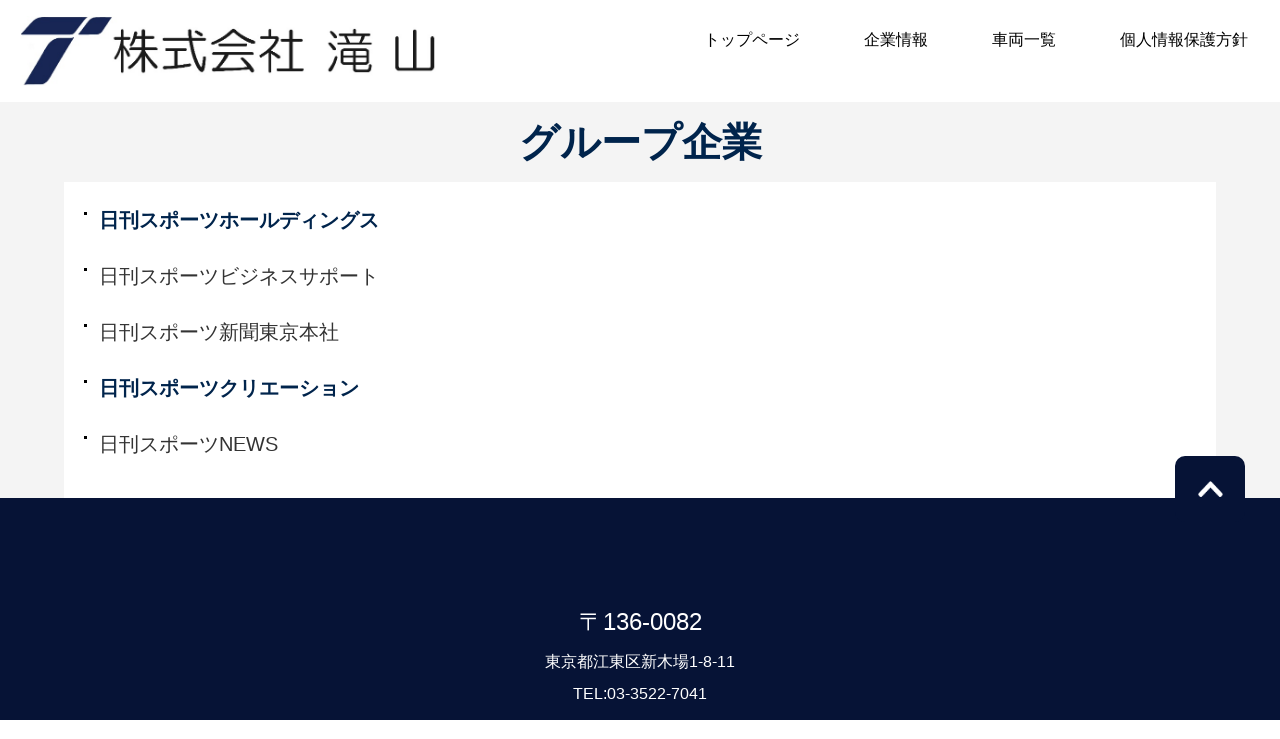

--- FILE ---
content_type: text/html
request_url: http://www.takiyama.co.jp/tgroup.html
body_size: 4905
content:
<!DOCTYPE html>
<html lang="ja" prefix="og: http://ogp.me/ns#">
<head><link rel=”icon” href=“http://www.takiyama.co.jp/favicon.ico”>
<link rel="shortcut icon" href="http://www.takiyama.co.jp/favicon.ico">
<link rel="apple-touch-icon" href="http://www.takiyama.co.jp/apple-touch-icon.png"><meta charset="UTF-8">
<meta http-equiv="X-UA-Compatible" content="IE=edge">
<meta name="viewport" content="width=device-width, initial-scale=1">
<meta name="format-detection" content="telephone=no"><title>株式会社滝山｜グループ企業</title><meta name="keywords" content="滝山,株式会社滝山,即売,運送,新聞,日刊スポーツ"><meta name="description" content="株式会社滝山　グループ企業"><meta property="og:title" content="株式会社滝山｜グループ企業" /><meta property="og:type" content="article" /><meta property="og:url" content="http://www.takiyama.co.jp/tgroup.html" /><meta property="og:image" content="images/cms_rwd/13t hed_1.png" /><meta property="og:description" content="株式会社滝山｜グループ企業" /><meta property="og:site_name" content="株式会社滝山" /><link rel="stylesheet" href="static/cms_rwd/design_tpl/1/1/css/normalize.css" charset="UTF-8"><link rel="stylesheet" href="static/cms_rwd/design_tpl/1/1/css/style.css" charset="UTF-8"><link rel="stylesheet" href="static/cms_rwd/design_tpl/1/1/css/megamenu.css" charset="UTF-8"><link rel="stylesheet" href="static/cms_rwd/design_tpl/1/1/css/swiper.css" charset="UTF-8"><link rel="stylesheet" href="static/cms_rwd/design_tpl/1/1/css/ionicons.min.css" charset="UTF-8"><link rel="stylesheet" href="static/cms_rwd/design_tpl/1/1/css/style_adjust.css" charset="UTF-8"><link rel="stylesheet" href="static/cms_rwd/design_tpl/1/1/css/font_size_medium.css" charset="UTF-8"></head>
<body>
<header>
  <div class="menu-container">
    <div class="menu">
      <h1><a href="http://www.takiyama.co.jp/index.html"><img src="images/cms_rwd/syamei.jpg"></a></h1>
      <ul>
        <li><a href="http://www.takiyama.co.jp/index.html">トップページ</a></li><li><a href="#">企業情報</a><ul><li class="cross"><img src="static/cms_rwd/design_tpl/1/1/img/cross.png"></li><li><span><a href="http://www.takiyama.co.jp/message.html">ご挨拶</a></span></li><li><span><a href="http://www.takiyama.co.jp/company.html">組織概要</a></span></li><li><span><a href="http://www.takiyama.co.jp/takienkaku.html">沿革</a></span></li><li><span><a href="http://www.takiyama.co.jp/tgroup.html">グループ企業</a></span></li><li style="clear: both; margin-bottom:0!important;"></li><li><span><a href="http://www.takiyama.co.jp/business.html">事業内容</a></span></li><li><span><a href="http://www.takiyama.co.jp/tsosiki.html">組織図</a></span></li><li><span><a href="http://www.takiyama.co.jp/office_list1.html">事業所一覧</a></span></li></ul></li><li><a href="http://www.takiyama.co.jp/filename.html">車両一覧</a></li><li><a href="http://www.takiyama.co.jp/privacy.html">個人情報保護方針</a></li>
      </ul>
    </div>
  </div>
</header>

<div class="wrapper">
  <main>
    <article>
        <h2>グループ企業</h2>
<ul class="list taki-list">
	<li><a href="https://www.nikkansports.com/company/company-holdings.html" target="_blank">日刊スポーツホールディングス</a></li>
	<li>日刊スポーツビジネスサポート</li>
	<li>日刊スポーツ新聞東京本社</li>
	<li><a href="https://www.nikkansportscreation.co.jp/" target="_blank">日刊スポーツクリエーション</a></li>
	<li>日刊スポーツNEWS</li>
</ul>

<style>
main ul.taki-list {
	font-size: 1.25rem;
}
main ul.taki-list li {
	padding: 0 0 1rem 15px;
}
main ul.taki-list li a {
	color: #00244c;
	font-weight: bold;
}
</style>
    </article>
    
    
  </main>
  <footer>
  <section class="inner">
    <ul>
      <li><a href="http://www.takiyama.co.jp/_site_map_.html">サイトマップ</a></li>
    </ul>
    <div>
       〒136-0082<br />
 東京都江東区新木場1-8-11<br />
 TEL:03-3522-7041
    </div>
  </section>
  <p>Copyright 2023 Takiyama Corporation All Rights Reserved.</p>
  <aside class="pagetop">
    <a href="#">
      <img src="static/cms_rwd/design_tpl/1/1/images/uparrow.png" alt="pagetop">
    </a>
  </aside>
</footer>

</div>

<script src="static/cms_rwd/design_tpl/1/1/js/jquery-3.7.0.min.js" charset="UTF-8"></script><script src="static/cms_rwd/design_tpl/1/1/js/megamenu.js" charset="UTF-8"></script><script src="static/cms_rwd/design_tpl/1/1/js/jquery.matchHeight.js" charset="UTF-8"></script><script src="static/cms_rwd/design_tpl/1/1/js/swiper.js" charset="UTF-8"></script><script src="static/cms_rwd/design_tpl/1/1/js/ofi.min.js" charset="UTF-8"></script><script src="static/cms_rwd/design_tpl/1/1/js/function.js" charset="UTF-8"></script><script src="static/cms_rwd/design_tpl/1/1/js/slider.js" charset="UTF-8"></script>
</body>
</html>

--- FILE ---
content_type: text/css
request_url: http://www.takiyama.co.jp/static/cms_rwd/design_tpl/1/1/css/style.css
body_size: 73733
content:
@charset "UTF-8";


/** mainvisual **/
/* =============================================== */
#mainvisual {
  position: relative;
  width: 100%;
  height: 40vw;
  margin: 0 auto 100px auto;
  max-height: 870px;
  min-height: 250px;
  background-size: cover;
  background-position: center;
  background-repeat: no-repeat;
}
.swiper-container {
  width: 100%;
  height: 100%;
}
.swiper-slide {
  background-position: center;
  background-size: cover;
}
.swiper-wrapper .txt {
  text-align: center;
  position: absolute;
  width: 100%;
  max-width: 1626px;
  height: auto;
  top: 50%;
  left: 50%;
  transform: translate(-50%, -50%);
  color: #fff;
  font-weight: bold;
  font-size: 2.35vw;
  letter-spacing: 0;
  opacity: 1;
  font-family:"游明朝",Yu Mincho,"游明朝体",YuMincho,Garamond,Times New Roman,"HGS明朝E","HG明朝E","ＭＳ Ｐ明朝",MS PMincho,serif;
    letter-spacing: 0.1em;
}
.swiper-wrapper .txt span {
  display: block;
  position: relative;
  padding: 4rem;
}
/*.swiper-wrapper .txt span::after {
  content: "";
  display: block;
  position: absolute;
  top: 0;
  left: -50%;
  width: 200%;
  height: 100%;
  background: rgba(255, 255, 255, .75);*
  z-index: -1;
}*/
.swiper-wrapper .sentence span {
  font-size: 1.5vw;
  text-align: left;
  width: 50%;
  max-width: 600px;
  background: rgba(255, 255, 255, .75);

}
.swiper-wrapper .sentence span::after {
  display: none;
}
@media (max-width: 768px) {
  .swiper-wrapper .txt {
    /*font-size: 3vw;*/
    right:0;
  }
  .swiper-wrapper .txt span {
    padding: 2rem;
  }
  .swiper-wrapper .sentence span {
    font-size: 2vw;
  }
  .swiper-button-next.swiper-button-white, .swiper-container-rtl .swiper-button-prev.swiper-button-white,
  .swiper-button-prev.swiper-button-white, .swiper-container-rtl .swiper-button-next.swiper-button-white {
    background-size: 30px 30px;
  }
}
@media (max-width: 425px) {
  .swiper-wrapper .txt {
    font-size: 3vw;
    right: 2%;
  }
  .swiper-wrapper .txt span {
    padding: 1rem;
  }
  .swiper-wrapper .sentence span {
    font-size: 2.5vw;
  }
  .swiper-button-next.swiper-button-white, .swiper-container-rtl .swiper-button-prev.swiper-button-white,
  .swiper-button-prev.swiper-button-white, .swiper-container-rtl .swiper-button-next.swiper-button-white {
    display: none;
  }
}
.swiper-wrapper .swiper-slide-active .txt {
  opacity: 1;
  animation-name: slidetxtIn;
  -webkit-animation-name: slidetxtIn;
  animation-duration: .5s;
  -webkit-animation-duration: .5s;
  animation-timing-function: ease-in-out;
  -webkit-animation-timing-function: ease-in-out;
  visibility: visible !important;
}
@keyframes slidetxtIn {
  0% {
    /*left: 10%;*/
    opacity: 0.0;
  }
  100% {
    /*left: 0;*/
    opacity: 1;
  }
}
@-webkit-keyframes slidetxtIn {
  0% {
    /*left: 10%;*/
    opacity: 0.0;
  }
  100% {
    /*left: 0;*/
    opacity: 1;
  }
}

/*common*/
html {
  margin: 0;
  padding:0;
  -webkit-overflow-scrolling: touch;
}
*{
  box-sizing: border-box;
}
body {
  width: 100%;
  margin: 0;
  padding: 0;
  font-family: "游ゴシック", "メイリオ", sans-serif;
  box-sizing: border-box;
  font-weight: 500;
  color: #333;
  line-height: 2.0;
  position: relative;
}
h2,h3,h4,h5 {
  margin: 0;
  padding: 0;
}
img {
  width: 100%;
  vertical-align: bottom;
}
ul,li,dl,dt,dd {
  margin:0;
  padding:0;
  list-style: none;
}
p {
  margin: 0 0 1em 0;
}
a {
  text-decoration: none;
  color: #000;
}
a:hover{
  transition: .3s;
  text-decoration: underline;
}
em{
  font-style: normal;
}

aside.menu-trigger{
  display: none;
}

/* --------------------------------------------------------- header */
header {
  width: 70%;
  min-height: 100px;
  background-color: #fff;
  display:-ms-flexbox;
  display:-webkit-flex;
  display: flex;
  -ms-flex-pack:justify;
  -webkit-justify-content: space-between;
  justify-content:space-between;
  align-items: center;
  transition: all .5s;
  margin: 0 auto;

}
header h1 {
  letter-spacing: 0.1em;
  max-width: 45%;
}

header h1 a{
  color: #000;
}

header h1 a:hover{
  text-decoration: none;
}

header h1 a img{
  max-width: 400px;
  max-height: 70px;
}

header.smaller {
  height: 80px;
}

header nav{
  position:static;
  transform: none;
  height: auto;
  width: auto;
  max-width: 60%;
}

header nav ul{
  display: flex;
  flex-flow: wrap;
}

header nav ul li{
  display: inline;
  margin-right: 50px;
}

header nav ul li:last-child{
  margin-right: 0;
}

header nav ul li a{
  color: #000;
  font-weight: bold;
}



.wrapper {
  height: 100%;
  position: relative;
}

nav.hamburger{
width: 250px;
height: 100%;
padding-top: 100px;
background-color: rgb(0, 0, 0, 0.7);
position: fixed;
top: 0;
right: 0;
z-index: 9999;
transform: translate(250px);
transition: all .5s;
}
nav.open {
  transform: translateZ(0);
}
nav.hamburger{
  overflow-y:scroll;
}
nav.hamburger li {
  color: #fff;
  text-align: center;
  padding: 10px 0;
}
nav.hamburger li a {
  color: #fff;
  display: block;
}

.overlay{
  display: none;
}

@media screen and (max-width: 1399px) {
.fix{
  width: 100%;
  height: 100px;
  position: fixed;
  display: block;
  z-index: 9999;
  transition: 0.7s;
}
.overlay {
  content: "";
  display: block;
  width: 0;
  height: 0;
  background-color: rgba(0, 0, 0, 0.5);
  position: absolute;
  top: 0;
  left: 0;
  z-index: 9998;
  opacity: 0;
  transition: opacity .5s;
}
.overlay.open {
  width: 100%;
  height: 100%;
  opacity: 1;
}
main {
  transition: all .5s;
}
article:first-of-type {
  transition: all .5s;
}
article.open:first-of-type {
  transform: translateX(-250px);
  transition: all .5s;
}
article.open{
  transform: translateX(-250px);
  transition: all .5s;
}
main.open {
  transform: translateX(-250px);
}
.menu-trigger {
  display: inline-block;
  width: 36px;
  height: 28px;
  vertical-align: middle;
  cursor: pointer;
  position: fixed;
  top: 36px;
  right: 36px;
  z-index: 9999;
  transform: translateX(0);
  transition: transform .5s;
}

.menu-trigger.active {
  transform: translateX(-250px);
}
.menu-trigger span {
  display: inline-block;
  box-sizing: border-box;
  position: absolute;
  left: 0;
  width: 100%;
  height: 4px;
  background-color: #000;
  transition: all .5s;
}
.menu-trigger.active span {
  background-color: #fff;
}
.menu-trigger span:nth-of-type(1) {
  top: 0;
}
.menu-trigger.active span:nth-of-type(1) {
transform: translateY(12px) rotate(-45deg);
}
.menu-trigger span:nth-of-type(2) {
  top: 12px;
}
.menu-trigger.active span:nth-of-type(2) {
  opacity: 0;
}
.menu-trigger span:nth-of-type(3) {
  bottom: 0;
}
.menu-trigger.active span:nth-of-type(3) {
  transform: translateY(-12px) rotate(45deg);
}
}

/* --------------------------------------------------------- main */
main{
  background-image: url(../images/back.png);
  background-repeat: no-repeat;
  width: 100%;
  background-position: 106%;
}

main hr.space {
    border: 0;
    height: 1px;
    margin-bottom: 50px;
}

main div.greeting{
  margin-bottom: 350px;
}
main div.greeting dl dt{
  position: relative;
}

main div.greeting dl dt img{
  width: 62.5%;
  height: auto;
}

main div.greeting dl dd{
  width: 46.8%;
  position: absolute;
  top: 50%;
  left:40%;
  background-color: #00244c;
  color: #fff;
  padding: 90px;
  line-height: 32px;
  z-index: 2;
}

main div.greeting dl dd span{
  text-align: right;
  display: block;
}

main div.greeting dl dd span ins{
  text-decoration: none;
  margin-right: 18px;
}

main div.greeting dl dd em{
  font-style: normal;
  display: block;
  margin-bottom: 30px;
}

main div.img-text3{
  width: 100%;
  margin: 0 auto 168px auto;
}

main div.img-text3 h2{
  text-align: center;
}

main div.img-text3 ul{
  width: 100%;
  -webkit-box-pack: justify;
  -ms-flex-pack: justify;
  justify-content: space-between;
  display: -webkit-flex;
  display: flex;
  -webkit-justify-content: space-between;
  justify-content: space-between;
  padding: 0;
  list-style: none;
  flex-flow: wrap;
}

main div.img-text3 ul li{
  width: 33.33%;
  padding: 0;
  margin-bottom: 0;
}

main div.img-text3 ul li:hover a img{
  opacity: 0.7;
  transition: 0.5s;
}

main div.img-text3 ul li figure{
  margin: 0;
  width: 100%;
}

main div.img-text3 ul li figure img{
  width: 100%;
  height: auto;
  transition: 0.5s;
}

main div.img-text3 ul li em{
  color: #000;
  padding: 0 20px;
  display: block;
  font-style: normal;
  font-weight: bold;
}

main div.img-text3 ul li span{
  color: #000;
  padding: 0 20px;
  display: block;
}

main div.img-text3 ul li em{
  color: #00244c;
}

main div#news{
  width: 70%;
  min-width: 1360px;
  margin: 0 auto 150px auto;
}

main div#news h2{
 text-align: center;
}

main div#news table{
  width: 100%;
  box-sizing: border-box;
  border-collapse: collapse;
}

main div#news table tr{
  border-bottom: 1px solid #dcdcdc;
}

main div#news table tr th{
  width: 15%;
  padding: 16px 55px 16px 0;
}
main div#news table tr td{
  padding: 16px 0 16px 0;
}

main div#news a{
  color: #000;
}

main div#news a:hover{
  text-decoration: underline;
}

main article#banner{
  width: 70%;
  min-width: 1360px;
  margin: 0 auto 50px auto;
}

main article#banner ul{
  width: 100%;
  -webkit-box-pack: justify;
  -ms-flex-pack: justify;
  justify-content: center;
  display: -webkit-flex;
  display: flex;
  -webkit-justify-content: center;
  justify-content: center;
  padding: 0;
  list-style: none;
  flex-flow: wrap;
}

main article#banner ul li{
  width: 320px;
  height: 100px;
}

main article#banner ul li a{
  display: block;
  color: #fff;
  text-align: center;
  transition: 0.7s;
}

main article#banner ul li a:hover{
  opacity: 0.5;
  transition: 0.7s;
}

main article#link{
  width: 70%;
  min-width: 1360px;
  margin: 0 auto;
  padding-bottom: 175px;
}

main article#link ul{
  width: 100%;
  -webkit-box-pack: justify;
  -ms-flex-pack: justify;
  justify-content: center;
  display: -webkit-flex;
  display: flex;
  -webkit-justify-content: center;
  justify-content: center;
  padding: 0;
  list-style: none;
  flex-flow: wrap;
  margin-right: -40px;
}

main article#link ul li{
  width: 320px;
  height: 100px;
  margin-right: 40px;
}

main article#link ul li a{
  display: block;
  background-color: #00244c;
  color: #fff;
  text-align: center;
  padding: 21px 0;
  transition: 0.7s;
}

main article#link ul li a:hover{
  opacity: 0.5;
  transition: 0.7s;
}


/* --------------------------------------------------------- footer */
footer {
  position: relative;
  background-color: #061336;
}

footer section.inner{
  color: #fff;
  text-align: center;
  padding: 100px 0;
  display: flex;
  flex-direction: column;
  flex-wrap: wrap;
  justify-content: center;
  align-items: center;
}

footer section.inner ul{
  margin: 0 auto;
  display: inline-flex;
  text-align: center;
  display: -ms-flexbox;
  display: -webkit-flex;
  display: flex;
  -ms-flex-pack: end;
  -webkit-justify-content: flex-end;
  justify-content: flex-end;
  -ms-flex-wrap: wrap;
  -webkit-flex-wrap: wrap;
  flex-wrap: wrap;
  max-width: 1360px;
  -webkit-box-ordinal-group:2;
  -ms-flex-order:2;
  -webkit-order:2;
  order:2;
  margin-top: 25px;
}

footer section.inner ul li{
  border-left: 1px solid #fff;
  padding: 0 20px;
}

footer section.inner ul li:last-child{
  border-right: 1px solid #fff;
}

footer section.inner ul li a{
  display: block;
  color: #fff;
}

footer section.inner div{
  -webkit-box-ordinal-group:1;
  -ms-flex-order:1;
  -webkit-order:1;
  order:1;
}

footer section.inner div::first-line{
  margin-bottom: 25px;
  display: block;
}

footer p{
  background-color: #000;
  color: #fff;
  text-align: center;
  margin: 0;
  padding: 10px 0;
}

aside.pagetop{
  width: 100px;
  position: absolute;
  top: -10%;
  right: 0;
  border-radius: 10px;
  background-color: #061336;
  margin-right: 35px;
}

aside.pagetop a{
  padding: 25px 0;
  width: 100%;
  display: block;
}

aside.pagetop a img{
  width: 35px;
  text-align: center;
  margin: 0 auto;
  display: block;
}


/* --------------------------------------------------------- 下層 */
article#undermain{
  width: 100%;
  position: relative;
  padding-bottom: 50px;
  background-color: #f4f4f4;
}
article#undermain section.caption{
  position: absolute;
  content: "";
  top: 0%;
  left: 0%;
  white-space: nowrap;
  width: 100%;
  text-align: center;
  display: block;
  padding: 110px 0;
  background:rgba(0,0,0,0.5);
}

article#undermain section.caption h2{
  font-weight: bold;
  letter-spacing: 0.1em;
  color: #fff;
}

article#undermain img{
  width: 100%;
  height: 300px;
  object-fit: cover;
  object-position: 0 50%;
  font-family:'object-fit:cover; object-position:0 50%;';
}

main{
  background-color: #f4f4f4;
  background-image: none;
}

main p.paragraph-left{
  width: 70%;
  min-width: 1360px;
  margin: 0 auto 50px auto;
  text-align: left;
}

main p.paragraph-center{
  width: 70%;
  min-width: 1360px;
  margin: 0 auto 50px auto;
  text-align: center;
}

main p.paragraph-right{
  width: 70%;
  min-width: 1360px;
  margin: 0 auto 50px auto;
  text-align: right;
}

main blockquote{
  width: 70%;
  min-width: 1360px;
  margin: 0 auto;
  position: relative;
  background-color: #e6e6e6;
  padding: 50px;
  margin: 0 auto 100px auto;
}

main blockquote:before{
  position: absolute;
  content: url("../images/quote01.png");
  top: 5%;
  left: 1%;
}

main blockquote:after{
  position: absolute;
  content: url("../images/quote02.png");
  bottom: 5%;
  right: 1%;
}

main section hr{
  width: 1360px;
  margin: 0 auto;
  margin-bottom: 100px;
}

main h2{
  width: 1360px;
  margin: 0 auto;
  text-align: center;
  color: #00244c;
}

main h3{
  width: 70%;
  min-width: 1360px;
  margin: 0 auto;
  border-bottom: 1px solid #000;
}

main h4{
  width: 70%;
  min-width: 1360px;
  margin: 0 auto;
  font-weight: normal;
}

main ul.list{
  width: 70%;
  min-width: 1360px;
  margin: 0 auto;
  padding: 18px 20px;
  background-color: #fff;
}

main ul.list li{
  list-style-type: none;
  position: relative;
  padding-left: 15px;
}

main ul.list li:before{
  position: absolute;
  content: "";
  left: 0;
  top: 12px;
  width: 3px;
  height: 3px;
  background-color: #000;
}

main table.hl2{
  width: 70%;
  margin: 0 auto 50px auto;
  min-width: 1360px;
}

main table.hl2{
  border-top:1px solid #808080;
  border-bottom:1px solid #808080;
  box-sizing: border-box;
  border-collapse: collapse;
}

main table.hl2 tr{
  border-top:1px solid #808080;
  border-bottom:1px solid #808080;
}

main table.hl2 tr th{
  width: calc(100% / 2);
  border-right: 1px solid #808080;
  text-align: left;
  background-color: #e1e1e1;
  color: #00244c;
  padding: 30px 0 30px 20px;
}

main table.hl2 tr th:last-child{
  border-right: none;
}

main table.hl2 tr td:last-child{
  border-right: none;
}

main table.hl2 tr td{
  border-right: 1px solid #808080;
  padding: 30px 0 30px 20px;
}

main table.hl3{
  width: 70%;
  min-width: 1360px;
  margin: 0 auto 50px auto;
  border-top:1px solid #808080;
  border-bottom:1px solid #808080;
  box-sizing: border-box;
  border-collapse: collapse;
}

main table.hl3 tr{
  border-top:1px solid #808080;
  border-bottom:1px solid #808080;
}

main table.hl3 tr th{
  width: calc(100% / 3);
  border-right: 1px solid #808080;
  text-align: left;
  background-color: #e1e1e1;
  color: #00244c;
  padding: 30px 0 30px 20px;
}

main table.hl3 tr th:last-child{
  border-right: none;
}

main table.hl3 tr td:last-child{
  border-right: none;
}

main table.hl3 tr td{
  border-right: 1px solid #808080;
  padding: 30px 0 30px 20px;
}


main table.hl4{
  width: 70%;
  min-width: 1360px;
  margin: 0 auto 50px auto;
  border-top:1px solid #808080;
  border-bottom:1px solid #808080;
  box-sizing: border-box;
  border-collapse: collapse;
}

main table.hl4 tr{
  border-top:1px solid #808080;
  border-bottom:1px solid #808080;
}

main table.hl4 tr th{
  width: calc(100% / 4);
  border-right: 1px solid #808080;
  text-align: left;
  background-color: #e1e1e1;
  color: #00244c;
  padding: 30px 0 30px 20px;
}

main table.hl4 tr th:last-child{
  border-right: none;
}

main table.hl4 tr td:last-child{
  border-right: none;
}

main table.hl4 tr td{
  border-right: 1px solid #808080;
  padding: 30px 0 30px 20px;
}

main table.hl5{
  width: 70%;
  min-width: 1360px;
  margin: 0 auto 50px auto;
  border-top:1px solid #808080;
  border-bottom:1px solid #808080;
  box-sizing: border-box;
  border-collapse: collapse;
}

main table.hl5 tr{
  border-top:1px solid #808080;
  border-bottom:1px solid #808080;
}

main table.hl5 tr th{
  width: calc(100% / 5);
  border-right: 1px solid #808080;
  text-align: left;
  background-color: #e1e1e1;
  color: #00244c;
  padding: 30px 0 30px 20px;
}

main table.hl5 tr th:last-child{
  border-right: none;
}

main table.hl5 tr td:last-child{
  border-right: none;
}

main table.hl5 tr td{
  border-right: 1px solid #808080;
  padding: 30px 0 30px 20px;
}


main table.hl6{
  width: 70%;
  min-width: 1360px;
  margin: 0 auto 50px auto;
  border-top:1px solid #808080;
  border-bottom:1px solid #808080;
  box-sizing: border-box;
  border-collapse: collapse;
}

main table.hl6 tr{
  border-top:1px solid #808080;
  border-bottom:1px solid #808080;
}

main table.hl6 tr th{
  width: calc(100% / 6);
  border-right: 1px solid #808080;
  text-align: left;
  background-color: #e1e1e1;
  color: #00244c;
  padding: 30px 0 30px 20px;
}

main table.hl6 tr th:last-child{
  border-right: none;
}

main table.hl6 tr td:last-child{
  border-right: none;
}

main table.hl6 tr td{
  border-right: 1px solid #808080;
  padding: 30px 0 30px 20px;
}

main table.vl2{
  width: 70%;
  min-width: 1360px;
  margin: 0 auto 50px auto;
  border-top:1px solid #808080;
  border-bottom:1px solid #808080;
  box-sizing: border-box;
  border-collapse: collapse;
}

main table.vl2 tr{
  border-top:1px solid #808080;
  border-bottom:1px solid #808080;
}

main table.vl2 tr th{
  width: 25%;
  border-right: 1px solid #808080;
  text-align: left;
  background-color: #e1e1e1;
  color: #00244c;
  padding: 30px 0 30px 20px;
}

main table.vl2 tr th:last-child{
  border-right: none;
}

main table.vl2 tr td{
  border-right: 1px solid #808080;
  padding: 30px 0 30px 20px;
}

main table.vl2 tr td:last-child{
  border-right: none;
}

main table.vl3{
  width: 70%;
  min-width: 1360px;
  margin: 0 auto 50px auto;
  border-top:1px solid #808080;
  border-bottom:1px solid #808080;
  box-sizing: border-box;
  border-collapse: collapse;
}

main table.vl3 tr{
  border-top:1px solid #808080;
  border-bottom:1px solid #808080;
}

main table.vl3 tr th{
  width: 25%;
  border-right: 1px solid #808080;
  text-align: left;
  background-color: #e1e1e1;
  color: #00244c;
  padding: 30px 0 30px 20px;
}

main table.vl3 tr th:last-child{
  border-right: none;
}

main table.vl3 tr td{
  border-right: 1px solid #808080;
  padding: 30px 0 30px 20px;
}

main table.vl3 tr td:last-child{
  border-right: none;
}

main table.vl4{
  width: 70%;
  min-width: 1360px;
  margin: 0 auto 50px auto;
  border-top:1px solid #808080;
  border-bottom:1px solid #808080;
  box-sizing: border-box;
  border-collapse: collapse;
}

main table.vl4 tr{
  border-top:1px solid #808080;
  border-bottom:1px solid #808080;
}

main table.vl4 tr th{
  width: 25%;
  border-right: 1px solid #808080;
  text-align: left;
  background-color: #e1e1e1;
  color: #00244c;
  padding: 30px 0 30px 20px;
}

main table.vl4 tr th:last-child{
  border-right: none;
}

main table.vl4 tr td{
  border-right: 1px solid #808080;
  padding: 30px 0 30px 20px;
}

main table.vl4 tr td:last-child{
  border-right: none;
}

main table.vl5{
  width: 70%;
  min-width: 1360px;
  margin: 0 auto 50px auto;
  border-top:1px solid #808080;
  border-bottom:1px solid #808080;
  box-sizing: border-box;
  border-collapse: collapse;
}

main table.vl5 tr{
  border-top:1px solid #808080;
  border-bottom:1px solid #808080;
}

main table.vl5 tr th{
  width: 25%;
  border-right: 1px solid #808080;
  text-align: left;
  background-color: #e1e1e1;
  color: #00244c;
  padding: 30px 0 30px 20px;
}

main table.vl5 tr th:last-child{
  border-right: none;
}

main table.vl5 tr td{
  width: calc(100% / 6);
  border-right: 1px solid #808080;
  padding: 30px 0 30px 20px;
}

main table.vl5 tr td:last-child{
  border-right: none;
}


main table.vl6{
  width: 70%;
  min-width: 1360px;
  margin: 0 auto 50px auto;
  border-top:1px solid #808080;
  border-bottom:1px solid #808080;
  box-sizing: border-box;
  border-collapse: collapse;
}

main table.vl6 tr{
  border-top:1px solid #808080;
  border-bottom:1px solid #808080;
}

main table.vl6 tr th{
  width: 20%;
  border-right: 1px solid #808080;
  text-align: left;
  background-color: #e1e1e1;
  color: #00244c;
  padding: 30px 0 30px 20px;
}

main table.vl6 tr th:last-child{
  border-right: none;
}

main table.vl6 tr td{
  width: calc(100% / 6);
  border-right: 1px solid #808080;
  padding: 30px 0 30px 20px;
}

main table.vl6 tr td:last-child{
  border-right: none;
}






main dl.img-txt-h1-left{
  width: 100%;
  margin-bottom: 350px;
  position: relative;
  min-width: 1360px;
}

main dl.img-txt-h1-left dt img{
  width: 62.5%;
  height: auto;
}

main dl.img-txt-h1-left dd{
  width: 46.8%;
  position: absolute;
  top: 60%;
  left:40%;
  background-color: #00244c;
  color: #fff;
  padding: 90px;
  line-height: 32px;
  z-index: 2;
}

main dl.img-txt-h1-left dd span{
  text-align: right;
  display: block;
}

main dl.img-txt-h1-left dd span ins{
  text-decoration: none;
  margin-right: 18px;
}

main dl.img-txt-h1-left dd em{
  font-style: normal;
  display: block;
  margin-bottom: 30px;
}

main div.img-txt-h2-left{
    width: 70%;
  min-width: 1360px;
    margin: 0 auto;
    -webkit-box-pack: justify;
    -ms-flex-pack: justify;
    justify-content: space-between;
    display: -webkit-flex;
    display: flex;
    -webkit-justify-content: space-between;
    justify-content: space-between;
    padding: 0;
    list-style: none;
    flex-flow: wrap;
    margin-bottom: 100px;
}

main div.img-txt-h2-left dl{
  display: flex;
  width: 49%;
}

main div.img-txt-h2-left dl dt{
  -webkit-box-ordinal-group: 1;
  -ms-flex-order: 1;
  -webkit-order: 1;
  order: 1;
  width: 50%;
}

main div.img-txt-h2-left dl dt img{
  width: 100%;
}

main div.img-txt-h2-left dl dd{
  -webkit-box-ordinal-group: 2;
  -ms-flex-order: 2;
  -webkit-order: 2;
  order: 2;
  width: 50%;
  margin-left: 20px;
}

main div.img-txt-h2-left dl dd em{
  display: block;
  color: #00244c;
  font-weight: bold;
}

/**/
main div.img-txt-h3-left{
    width: 70%;
  min-width: 1360px;
    margin: 0 auto;
    -webkit-box-pack: justify;
    -ms-flex-pack: justify;
    justify-content: space-between;
    display: -webkit-flex;
    display: flex;
    -webkit-justify-content: space-between;
    justify-content: space-between;
    padding: 0;
    list-style: none;
    flex-flow: wrap;
}

main div.img-txt-h3-left dl{
  display: flex;
  width: 30%;
}

main div.img-txt-h3-left dl dt{
  -webkit-box-ordinal-group: 1;
  -ms-flex-order: 1;
  -webkit-order: 1;
  order: 1;
  width: 51%;
}

main div.img-txt-h3-left dl dd{
  -webkit-box-ordinal-group: 2;
  -ms-flex-order: 2;
  -webkit-order: 2;
  order: 2;
  width: 49%;
}

main div.img-txt-h3-left dl dt img{
  width: 100%;
}

main div.img-txt-h3-left dl dd{
  margin-left: 20px;
  vertical-align: middle;
}

main div.img-txt-h3-left dl dd em{
  display: block;
  color: #00244c;
  font-weight: bold;
}

main dl.img-txt-h1-right{
  width: 100%;
  margin-bottom: 350px;
  position: relative;
  min-width: 1360px;
}

main dl.img-txt-h1-right dt img{
  width: 62.5%;
  height: auto;
}

main dl.img-txt-h1-right dt{
  text-align: right;
}

main dl.img-txt-h1-right dd{
  width: 46.8%;
  position: absolute;
  top: 60%;
  left:20%;
  background-color: #00244c;
  color: #fff;
  padding: 90px;
  line-height: 32px;
  z-index: 2;
}

main dl.img-txt-h1-right dd span{
  text-align: right;
  display: block;
}

main dl.img-txt-h1-right dd span ins{
  text-decoration: none;
  margin-right: 18px;
}

main dl.img-txt-h1-right dd em{
  font-style: normal;
  display: block;
  margin-bottom: 30px;
}

main div.img-txt-h2-right{
  width: 70%;
  min-width: 1360px;
  margin: 0 auto;
  -webkit-box-pack: justify;
  -ms-flex-pack: justify;
  justify-content: space-between;
  display: -webkit-flex;
  display: flex;
  -webkit-justify-content: space-between;
  justify-content: space-between;
  padding: 0;
  list-style: none;
  flex-flow: wrap;
  margin-bottom: 100px;
}

main div.img-txt-h2-right dl{
  display: flex;
  width: 49%;
}

main div.img-txt-h2-right dl dt{
  width: 50%;
}

main div.img-txt-h2-right dl dt img{
  width: 100%;
}

main div.img-txt-h2-right dl dd{
  width: 50%;
}

main div.img-txt-h2-right dl dd em {
    display: block;
    color: #00244c;
    font-weight: bold;
}

/**/
main div.img-txt-h3-right{
  width: 70%;
  min-width: 1360px;
  margin: 0 auto;
  -webkit-box-pack: justify;
  -ms-flex-pack: justify;
  justify-content: space-between;
  display: -webkit-flex;
  display: flex;
  -webkit-justify-content: space-between;
  justify-content: space-between;
  padding: 0;
  list-style: none;
  flex-flow: wrap;
}

main div.img-txt-h3-right dl{
  display: flex;
  width: 30%;
}

main div.img-txt-h3-right dl dt{
  width: 49%;
}

main div.img-txt-h3-right dl dd{
  width: 51%;
}

main div.img-txt-h3-right dl dt img{
  width: 100%;
}

main div.img-txt-h3-right dl dd{
  margin-left: 20px;
  vertical-align: middle;
}

main div.img-txt-h3-right  dl dd em {
    display: block;
    color: #00244c;
    font-weight: bold;
}

p.btn-left {
    width: 70%;
    min-width: 1360px;
    margin: 0 auto;
}

p.btn-left a {
    display: block;
    text-align: center;
    width: 320px;
    height: 100px;
    margin: 0 auto 0 0;
    color: #fff;
    line-height: 95px;
    background-color: #aaaaaa;
    border: 1px solid #aaaaaa;
}

p.btn-center {
    width: 70%;
    min-width: 1360px;
    margin: 0 auto;
}

p.btn-center a {
    display: block;
    text-align: center;
    width: 320px;
    height: 100px;
    margin: 0 auto;
    line-height: 95px;
    color: #fff;
    background-color: #aaaaaa;
    border: 1px solid #aaaaaa;
}

p.btn-right {
    width: 70%;
    min-width: 1360px;
    margin: 0 auto;
}

p.btn-right a {
    display: block;
    text-align: center;
    width: 320px;
    height: 100px;
    margin: 0 0 0 auto;
    line-height: 95px;
    color: #fff;
    background-color: #aaaaaa;
    border: 1px solid #aaaaaa;
}

p.txt-link-left{
  text-align: left;
  width: 70%;
  min-width: 1360px;
  margin: 0 auto;
}

p.txt-link-left a:hover{
  text-decoration: underline;
}

p.txt-link-center{
  text-align: center;
  width: 70%;
  min-width: 1360px;
  margin: 0 auto;
}

p.txt-link-center a:hover{
  text-decoration: underline;
}

p.txt-link-right{
  text-align: right;
  width: 70%;
  min-width: 1360px;
  margin: 0 auto;
}

p.txt-link-right a:hover{
  text-decoration: underline;
}

p.txt-link-left.txt-link-list a{
  display: inline-block;
  margin-right: 1em;
}

p.txt-link-center.txt-link-list a{
  display: inline-block;
  margin-left: 0.5em;
  margin-right: 0.5em;
}

p.txt-link-right.txt-link-list a{
  display: inline-block;
  margin-left: 1em;
}

div.btn-background{
  width: 100%;
  padding:75px 0;
}

div.btn-background p a{
  display: block;
  text-align: center;
  width: 320px;
  height: 100px;
  margin: 0 auto;
  line-height: 95px;
  color: #fff;
  background-color: #747474;
  border: 1px solid #747474;
}

div.img-text1{
  width: 100%;
}

div.img-text1 figure{
  margin: 0;
}

div.img-text1 figure img{
  width: 100%;
  height: auto;
  transition: 0.7s;
}

div.img-text1 a:hover figure img{
  opacity: 0.5;
  transition: 0.7s;
}

div.img-text1 a{
  color: #000;
}

div.img-text1 h3{
  width: 100%;
  padding: 0 20px;
  border-bottom: none;
}

div.img-text1 p{
  width: 100%;
  padding: 0 20px;
}

div.img-text1 a.no-link{
  text-decoration: none;
}

div.img-text1 a.no-link:hover figure img{
  opacity: unset;
  transition: unset;
}


div.img-text2{
  width: 100%;
}

div.img-text2 ul{
  display: inline-flex;
  text-align: center;
  display: -ms-flexbox;
  display: -webkit-flex;
  display: flex;
  -ms-flex-pack: end;
  -webkit-justify-content: flex-end;
  justify-content: flex-end;
  -ms-flex-wrap: wrap;
  -webkit-flex-wrap: wrap;
  flex-wrap: wrap;
}

div.img-text2 ul li{
  width: 50%;
  text-align: left;
}

div.img-text2 ul li a{
  color: #000;
}

div.img-text2 ul li:hover a img{
  opacity: 0.5;
  transition: 0.7s;
}

div.img-text2 ul li figure{
  margin: 0;
}

div.img-text2 ul li em{
  display: block;
  text-align: left;
  padding: 0 20px;
  font-style: normal;
  color: #00244c;
  font-weight: bold;
}

div.img-text2 ul li figure img{
  width: 100%;
  height: auto;
}

div.img-text2 ul li span{
  padding: 0 20px;
  display: block;
}

div.img-text3{
  width: 100%;
}

div.img-text3 ul{
  display: inline-flex;
  text-align: center;
  display: -ms-flexbox;
  display: -webkit-flex;
  display: flex;
  -ms-flex-pack: end;
  -webkit-justify-content: flex-end;
  justify-content: flex-end;
  -ms-flex-wrap: wrap;
  -webkit-flex-wrap: wrap;
  flex-wrap: wrap;
}

div.img-text3 ul li{
  width: 50%;
  text-align: left;
}

div.img-text3 ul li a{
  color: #000;
}

div.img-text3 ul li figure{
  margin: 0;
}

div.img-text3 ul li em{
  display: block;
  text-align: left;
  padding: 0 20px;
  font-style: normal;
  color: #00244c;
  font-weight: bold;
}

div.img-text3 ul li figure img{
  width: 100%;
  height: auto;
}

div.img-text3 ul li span{
  padding: 0 20px;
  display: block;
}

div.img-text4{
  width: 100%;
}

div.img-text4 ul{
  display: inline-flex;
  text-align: center;
  display: -ms-flexbox;
  display: -webkit-flex;
  display: flex;
  -ms-flex-pack: end;
  -webkit-justify-content: flex-end;
  justify-content: flex-end;
  -ms-flex-wrap: wrap;
  -webkit-flex-wrap: wrap;
  flex-wrap: wrap;
}

div.img-text4 ul li{
  width: 25%;
  text-align: left;
  transition: 0.7s;
}

div.img-text4 ul li a{
  color: #000;
  display: block;
  transition: 0.7s;
}

div.img-text4 ul li:hover a img{
  opacity: 0.5;
  transition: 0.7s;
}

div.img-text4 ul li figure{
  margin: 0;
}

div.img-text4 ul li em{
  display: block;
  text-align: left;
  padding: 0 20px;
  font-style: normal;
  color: #00244c;
  font-weight: bold;
}

div.img-text4 ul li figure img{
  width: 100%;
  height: auto;
}

div.img-text4 ul li span{
  padding: 0 20px;
  display: block;
}

div.img-text-in1{
  width: 70%;
  min-width: 1360px;
  margin: 0 auto 50px auto;
}

div.img-text-in1 figure{
  margin: 0;
}

div.img-text-in1 a{
  position: relative;
  width: 100%;
  display: block;
  color: #000;
  transition: 0.7s;
}

div.img-text-in1 a:hover{
  opacity: 0.5;
  transition: 0.7s;
}

div.img-text-in1 figure img{
  width: 100%;
  height: auto;
  z-index: 1;
}

div.img-text-in1 div{
  width: 100%;
  position: absolute;
  bottom: 0;
  left: 0;
  content: "";
  z-index: 2;
  padding-bottom: 20px;
  padding-left: 20px;
  padding-right: 20px;
}

div.img-text-in1 div p{
  margin-bottom: 0;
}

div.img-text-in1 div h3{
  width: 100%;
  min-width: auto;
  color: #00244c;
  font-weight: bold;
  border-bottom: none;
}

div.img-text-in1 a.no-link:hover{
  text-decoration: none;
  opacity: unset;
  transition: unset;
}


div.img-text-in2{
  width: 70%;
  min-width: 1360px;
  margin: 0 auto 50px auto;
}

div.img-text-in2 ul{
  display: inline-flex;
  text-align: center;
  display: -ms-flexbox;
  display: -webkit-flex;
  display: flex;
  -ms-flex-pack: end;
  -webkit-justify-content: flex-end;
  justify-content: flex-end;
  -ms-flex-wrap: wrap;
  -webkit-flex-wrap: wrap;
  flex-wrap: wrap;
}

div.img-text-in2 ul li{
  width: 50%;
  text-align: left;
  position: relative;
  display: block;
  color: #000;
  transition: 0.7s;
}

div.img-text-in2 ul li:hover a{
  opacity: 0.5;
  transition: 0.7s;
}

div.img-text-in2 figure{
  margin: 0;
}

div.img-text-in2 a{
  position: relative;
  width: 100%;
  display: block;
  color: #000;
}

div.img-text-in2 figure img{
  width: 100%;
  height: auto;
  z-index: 1;
}

div.img-text-in2 ins{
  width: 100%;
  position: absolute;
  bottom: 0;
  left: 0;
  content: "";
  z-index: 2;
  padding-bottom: 20px;
  padding-left: 20px;
  padding-right: 20px;
  text-decoration: none;
}

div.img-text-in2 ins em{
  color: #00244c;
  font-weight: bold;
  display: block;
  font-style: normal;
}

div.img-text-in3{
  width: 70%;
  min-width: 1360px;
  margin: 0 auto 50px auto;
}

div.img-text-in3 ul{
  display: inline-flex;
  text-align: center;
  display: -ms-flexbox;
  display: -webkit-flex;
  display: flex;
  -ms-flex-pack: end;
  -webkit-justify-content: flex-end;
  justify-content: flex-end;
  -ms-flex-wrap: wrap;
  -webkit-flex-wrap: wrap;
  flex-wrap: wrap;
}

div.img-text-in3 ul li{
  width: 33.33%;
  text-align: left;
  position: relative;
  display: block;
  color: #000;
  transition: 0.7s;
}

div.img-text-in3 figure{
  margin: 0;
}

div.img-text-in3 a{
  position: relative;
  width: 100%;
  display: block;
  color: #000;
}

div.img-text-in3 figure img{
  width: 100%;
  height: auto;
  z-index: 1;
}

div.img-text-in3 ul li:hover a{
  opacity: 0.5;
  transition: 0.7s;
}

div.img-text-in3 ins{
  width: 100%;
  position: absolute;
  bottom: 0;
  left: 0;
  content: "";
  z-index: 2;
  padding-bottom: 20px;
  padding-left: 20px;
  padding-right: 20px;
  text-decoration: none;
}

div.img-text-in3 ins em{
  color: #00244c;
  font-weight: bold;
  display: block;
}

div.img-text-in4{
  width: 70%;
  min-width: 1360px;
  margin: 0 auto 50px auto;
}

div.img-text-in4 ul{
  display: inline-flex;
  text-align: center;
  display: -ms-flexbox;
  display: -webkit-flex;
  display: flex;
  -ms-flex-pack: end;
  -webkit-justify-content: flex-end;
  justify-content: flex-end;
  -ms-flex-wrap: wrap;
  -webkit-flex-wrap: wrap;
  flex-wrap: wrap;
}

div.img-text-in4 ul li{
  width: 25%;
  text-align: left;
  position: relative;
  display: block;
  color: #000;
}

div.img-text-in4 ul li a{
  transition: 0.7s;
}

div.img-text-in4 ul li:hover a{
  transition: 0.7s;
  opacity: 0.5;
}

div.img-text-in4 figure{
  margin: 0;
}

div.img-text-in4 a{
  position: relative;
  width: 100%;
  display: block;
  color: #000;
}

div.img-text-in4 figure img{
  width: 100%;
  height: auto;
  z-index: 1;
}

div.img-text-in4 ins{
  width: 100%;
  position: absolute;
  bottom: 0;
  left: 0;
  content: "";
  z-index: 2;
  padding-bottom: 20px;
  padding-left: 20px;
  padding-right: 20px;
  text-decoration: none;
}

div.img-text-in4 ins em{
  color: #00244c;
  font-weight: bold;
  display: block;
}

figure.large-img{
  width: 100%;
  height: 300px;
  object-fit: cover;
  object-position: 0 50%;
  font-family:'object-fit:cover; object-position:0 50%;';
  margin: 0;
}

ul.btn-img{
  width: 100%;
  margin: 0 auto;
}

ul.btn-img{
  display: inline-flex;
  text-align: center;
  display: -ms-flexbox;
  display: -webkit-flex;
  display: flex;
  -ms-flex-pack: end;
  -webkit-justify-content: flex-end;
  justify-content: flex-end;
  -ms-flex-wrap: wrap;
  -webkit-flex-wrap: wrap;
  flex-wrap: wrap;
}

ul.btn-img li{
  width: 50%;
  text-align: left;
  position: relative;
  display: block;
  color: #000;
}

ul.btn-img li a{
  position: relative;
  width: 100%;
  display: block;
  color: #000;
}

ul.btn-img li a:hover img{
  opacity: 0.5;
  transition: 0.7s;
}

ul.btn-img li a img{
  width: 100%;
  height: auto;
  z-index: 1;
  transition: 0.7s;
}

ul.btn-img li a em{
  width: 100%;
  position: absolute;
  bottom: 0;
  left: 0;
  content: "";
  z-index: 2;
  padding: 10px 20px;
  text-decoration: none;
  font-style: normal;
  color: #fff;
  background-color: rgba(0,0,0,0.5);
}

div.greeting dl{
  position: relative;
  min-width: 1360px;
  width: 100%;
}

div.greeting dl dt span{
  display: block;
}

div.greeting dl dd{
  width: 900px;
}

div.greeting2 dl{
  position: relative;
  width: 100%;
  min-width: 1360px;
}

div.greeting2 dl dt span{
  display: block;
}

div.greeting2 dl dd{
  width: 900px;
}

main div.greeting2{
  margin-bottom: 300px;
}
main div.greeting2 dl dt{
  position: relative;
  text-align: right;
}

main div.greeting2 dl dt img{
  width: 62.5%;
  height: auto;
}

main div.greeting2 dl dd{
  width: 46.8%;
  position: absolute;
  top: 35%;
  left:20%;
  background-color: #00244c;
  color: #fff;
  padding: 90px;
  line-height: 32px;
  z-index: 2;
}

main div.greeting2 dl dd span{
  text-align: right;
  display: block;
}

main div.greeting2 dl dd span ins{
  text-decoration: none;
  margin-right: 18px;
}

main div.greeting2 dl dd em{
  font-style: normal;
  display: block;
  margin-bottom: 30px;
}


main table.company{
  width: 70%;
  min-width: 1360px;
  margin: 0 auto;
  border-top:1px solid #808080;
  border-bottom:1px solid #808080;
  box-sizing: border-box;
  border-collapse: collapse;
}

main table.company tr{
  border-top:1px solid #808080;
  border-bottom:1px solid #808080;
}

main table.company tr th{
  width: 25%;
  border-right: 1px solid #808080;
  text-align: left;
  background-color: #e1e1e1;
  color: #00244c;
  padding: 30px 0 30px 20px;
}

main table.company tr th:last-child{
  border-right: none;
}

main table.company tr td{
  border-right: 1px solid #808080;
  padding: 30px 0 30px 20px;
}

main table.company tr td:last-child{
  border-right: none;
}

div.office{
  width: 70%;
  min-width: 1360px;
  margin: 0 auto;
}

main table.recruit{
  width: 70%;
  min-width: 1360px;
  margin: 0 auto;
  border-top:1px solid #808080;
  border-bottom:1px solid #808080;
  box-sizing: border-box;
  border-collapse: collapse;
}

main table.recruit tr{
  border-top:1px solid #808080;
  border-bottom:1px solid #808080;
}

main table.recruit tr th{
  width: 25%;
  border-right: 1px solid #808080;
  text-align: left;
  background-color: #e1e1e1;
  color: #00244c;
  padding: 30px 0 30px 20px;
}

main table.recruit tr th:last-child{
  border-right: none;
}

main table.recruit tr td{
  border-right: 1px solid #808080;
  padding: 30px 0 30px 20px;
}

main table.recruit tr td:last-child{
  border-right: none;
}

aside#local-navi02{
  width: 70%;
  min-width: 1360px;
  margin: 0 auto 50px auto;
}

aside#local-navi02 h2{
  width: 70%;
  min-width: 1360px;
  margin: 0 auto;
  color: #00244c;
}

aside#local-navi02 ul{
  width: 100%;
  -webkit-box-pack: justify;
  -ms-flex-pack: justify;
  justify-content: center;
  display: -webkit-flex;
  display: flex;
  -webkit-justify-content: center;
  justify-content: center;
  padding: 0;
  list-style: none;
  flex-flow: wrap;
}

aside#local-navi02 ul li{
  width: 320px;
  margin: 0 10px 5px 10px;
}

aside#local-navi02 ul li a{
  display: block;
  width: 100%;
  padding: 30px 0;
  background-color: #aaaaaa;
  color: #fff;
  text-align: center;
  transition: 0.7s;
}

aside#local-navi02 ul li a:hover{
  opacity: 0.5;
  transition: 0.7s;
}

aside#local-navi{
  width: 70%;
  min-width: 1360px;
  margin: 0 auto 50px auto;
}

aside#local-navi h2{
  width: 70%;
  min-width: 1360px;
  margin: 0 auto;
  color: #00244c;
}

aside#local-navi ul{
  width: 100%;
  -webkit-box-pack: justify;
  -ms-flex-pack: justify;
  justify-content: center;
  display: -webkit-flex;
  display: flex;
  -webkit-justify-content: center;
  justify-content: center;
  padding: 0;
  list-style: none;
  flex-flow: wrap;
}

aside#local-navi ul li{
  width: 320px;
  margin: 0 10px 5px 10px;
}

aside#local-navi ul li a{
  display: block;
  width: 100%;
  padding: 20px 0;
  background-color: #aaaaaa;
  color: #fff;
  text-align: center;
  transition: 0.7s;
}

aside#local-navi ul li a:hover{
  opacity: 0.5;
  transition: 0.7s;
}

article section{
  margin-bottom: 100px;
}

article section table{
  margin-bottom: 100px!important;
}

/* --------------------------------------------------------- お問い合わせ */
form.inner{
  margin-bottom: 150px;
}

form.inner dl{
  width: 70%;
  min-width: 1360px;
  margin: 0 auto;
  border-top: 1px solid #808080;
  display: flex;
  align-items: center;
  padding: 20px 0;
}

form.inner dl dt{
  width: 20%;
  align-items: center;
  color: #00244c;
  font-weight: bold;
  padding: 0px 100px 0px 0px;
}

form.inner dl dd input[type="text"]{
  border-color: #3E6793;
  padding: 10px;
  background-color: #f4f4f4;
  width: 300px;
}

form.inner dl dd span{
  margin-right: 10px;
  margin-left: 20px;
}

form.inner dl dd span:nth-child(1){
  margin-left: 0;
}

form.inner dl.name01 dd input[type="text"]{
  width: 350px;
}

form.inner dl dd ins{
  display: block;
  color: #f00;
  font-weight: bold;
  text-decoration: none;
}

form.inner dl.furigana01 dd input[type="text"]{
  width: 350px;
}

form.inner dl.mail01 dd input[type="text"]{
  width: 350px;
}

form.inner dl.mail02 dd input[type="text"]{
  width: 350px;
}

form.inner dl.phone01 dd input[type="text"]{
  width: 350px;
}

form.inner dl.phone02 dd input[type="text"]{
  width: 175px;
}

form.inner dl.phone02 dd span{
  margin-right: 8px;
  margin-left: 8px;
}

form.inner dl.zip01 dd input[type="text"]{
  width: 350px;
}

form.inner dl.zip02 dd span{
  margin-left: 8px;
  margin-right: 8px;
}

#form dl.required dt {
    position: relative;
}

#form dl.required dt:after {
    content: "必須";
    width: 51px;
    height: 21px;
    line-height: 21px;
    color: #fff;
    text-align: center;
    position: absolute;
    top: 5px;
    right: 26px;
    border: 1px solid #00244c;
    background-color: #00244c;
}


select {
  width: 200px;
  /* styling */
  background-color: #f4f4f4;
  border: 1px solid #3E6793;
  display: inline-block;
  font: inherit;
  line-height: 1.5em;
  padding: 0.5em 3.5em 0.5em 1em;

  /* reset */

  margin: 0;
  -webkit-box-sizing: border-box;
  -moz-box-sizing: border-box;
  box-sizing: border-box;
  -webkit-appearance: none;
  -moz-appearance: none;
}

select::-ms-expand {
    display: none;
}



/* arrows */

select {
  width: 250px;
  background-image:
    linear-gradient(45deg, transparent 50%, #fff 50%),
    linear-gradient(135deg, #fff 50%, transparent 50%),
    linear-gradient(to right, #3E6793, #3E6793);
  background-position:
    calc(100% - 20px) calc(1em + 2px),
    calc(100% - 15px) calc(1em + 2px),
    100% 0;
  background-size:
    5px 5px,
    5px 5px,
    2.5em 2.5em;
  background-repeat: no-repeat;
}

select:focus {
  width: 250px;
  background-image:
    linear-gradient(45deg, transparent 50%, #fff 50%),
    linear-gradient(135deg, #fff 50%, transparent 50%),
    linear-gradient(to right, #3E6793, #3E6793);
  background-position:
    calc(100% - 20px) calc(1em + 2px),
    calc(100% - 15px) calc(1em + 2px),
    100% 0;
  background-size:
    5px 5px,
    5px 5px,
    2.5em 2.5em;
  background-repeat: no-repeat;
  border-color: #00244c;
  outline: 0;
}
form.inner dl.address dd{
  width: 70%;
}
form.inner dl.address dd input[type="text"]{
  width: 100%;
}

form.inner dl.url dd{
  width: 70%;
}
form.inner dl.url dd input[type="text"]{
  width: 100%;
}

section.sentence{
  width: 70%;
  min-width: 1360px;
  margin: 0 auto;
}

form.inner dl.text-1line dd{
  width: 70%;
}
form.inner dl.text-1line dd input[type="text"]{
  width: 100%;
}

form.inner dl.text-multi dd{
  width: 70%;
}
form.inner dl.text-multi dd textarea{
  width: 100%;
  border:1px solid;
  border-color: #3E6793;
  height: 100px;
  padding: 15px;
  background-color: #f4f4f4;
}

form.inner dl.radio-button dd input {
    display: none;
}

form.inner dl.radio-button dd label {
  position: relative;
  padding: 0 30px 0 40px;
  line-height: 60px;
  cursor: pointer;
  -webkit-transition: all 0.15s ease;
  transition: all 0.15s ease;
  white-space: nowrap;
  text-overflow: ellipsis;
}

form.inner dl.radio-button dd label:before {
  position: absolute;
  border:1px solid #3E6793;
  top: 50%;
  left: 9px;
  width: 24px;
  height: 24px;
  content: '';
  border-radius: 50%;
  transform: translateY(-50%);
}

form.inner dl.radio-button dd input:checked + label:after {
  background: #3E6793;
  position: absolute;
  top: 50%;
  left: 7px;
  transform: translateY(-50%) scale(0.5);
  width: 30px;
  height: 30px;
  content: "";
  border-radius: 50%;
}

form.inner dl.check-box dd input {
    display: none;
}

form.inner dl.check-box dd label {
  position: relative;
  overflow: hidden;
  padding: 0 30px 0 40px;
  line-height: 60px;
  cursor: pointer;
  -webkit-transition: all 0.15s ease;
  transition: all 0.15s ease;
  white-space: nowrap;
  text-overflow: ellipsis;
  display: inline-block;
}

form.inner dl.check-box dd label:before {
  position: absolute;
  top: 50%;
  left: 9px;
  width: 23px;
  height: 23px;
  content: '';
  border:1px solid #3E6793;
  transform: translateY(-50%);
}

form.inner dl.check-box dd input:checked + label:after {
  position: absolute;
  top: 50%;
  left: 16px;
  width: 15px;
  height: 13px;
  content: "";
  background: url(../images/checkbox.png) center center no-repeat;
  transform: translateY(-50%);
}

form.inner dl dd input[type="text"]{
  border:1px solid #3E6793;
  padding: 10px;
  background-color: #f4f4f4;
}

form.inner dl.zip02 dd input[type="text"]{
  width: 150px;
}

section.policy{
  width: 70%;
  min-width: 1360px;
  margin: 50px auto 0 auto;
  background-color: #ebebeb;
  padding: 52px 20px;
}

section.policy h3{
  width: 100%;
  min-width: auto;
  text-align: center;
  color:#00244c;
  margin-bottom: 20px;
}

section.policy p{
  text-align: center;
  margin: 0 auto;
}

section.policy_link{
  width: 70%;
  min-width: 1360px;
  margin: 50px auto 0 auto;
  background-color: #ebebeb;
  padding: 52px 0;
}

section.policy_link h2{
  text-align: center;
}

section.policy_link p{
  text-align: center;
  margin: 0 auto;
}

section.policy_link p a{
  display: block;
  width: 100%;
  text-align: center;
  margin: 25px 0;
}

section.policy_link p a:hover{
  text-decoration: underline;
}

form.inner section.policy input {
    display: none;
}

form.inner section.policy label {
  position: relative;
  overflow: hidden;
  padding: 0 30px 0 40px;
  line-height: 60px;
  cursor: pointer;
  -webkit-transition: all 0.15s ease;
  transition: all 0.15s ease;
  white-space: nowrap;
  text-overflow: ellipsis;
  display: inline-block;
}

form.inner section.policy label:before {
  position: absolute;
  top: 50%;
  left: 9px;
  width: 23px;
  height: 23px;
  content: '';
  border:1px solid #3E6793;
  transform: translateY(-50%);
}

form.inner section.policy input:checked + label:after {
  position: absolute;
  top: 50%;
  left: 16px;
  width: 15px;
  height: 13px;
  content: "";
  background: url(../images/checkbox.png) center center no-repeat;
  transform: translateY(-50%);
}

form.inner section.policy_link input {
    display: none;
}

form.inner section.policy_link label {
  position: relative;
  overflow: hidden;
  padding: 0 30px 0 40px;
  line-height: 60px;
  cursor: pointer;
  -webkit-transition: all 0.15s ease;
  transition: all 0.15s ease;
  white-space: nowrap;
  text-overflow: ellipsis;
  display: inline-block;
}

form.inner section.policy_link label:before {
  position: absolute;
  top: 50%;
  left: 9px;
  width: 23px;
  height: 23px;
  content: '';
  border:3px solid #00244c;
  transform: translateY(-50%);
}

form.inner section.policy_link input:checked + label:after {
  position: absolute;
  top: 50%;
  left: 16px;
  width: 15px;
  height: 13px;
  content: "";
  background: url(../images/checkbox.png) center center no-repeat;
  transform: translateY(-50%);
}

section.form-button{
  width: 70%;
  min-width: 1360px;
  margin: 50px auto 0 auto;
  text-align: center;
}

section.form-button input[type="button"]{
  background-color: #00244c;
  border:2px solid #00244c;
  color: #fff;
  width: 200px;
  padding: 20px 0;
  cursor: pointer;
}

section.form-button input[type="button"]:hover{
  background-color: #fff;
  border:2px solid #00244c;
  color: #00244c;
}

section.form-check {
    width: 1400px;
    margin: 50px auto 0 auto;
    text-align: center;
}

section.form-check ul{
  width: 70%;
  display: -ms-flexbox;
  display: -webkit-flex;
  display: flex;
  -ms-flex-pack: justify;
  -webkit-justify-content: space-between;
  justify-content: space-between;
  margin: 0 auto;
}

section.form-check ul li{
  width: 45%;

}

section.form-check ul li:last-child{
  margin-left: 5%;
}

section.form-check ul li input[type="button"]{
  width: 100%;
  background-color: #00244c;
  border:2px solid #00244c;
  color: #fff;
  padding: 30px 0;
  cursor: pointer;
}

section.form-check ul li input[type="button"]:hover{
  background-color: #fff;
  border:2px solid #00244c;
  color: #00244c;
}



/* --------------------------------------------------------- サイトマップ */
main article#sitemap{
  width: 1400px;
  margin: 0 auto 150px auto;
}

main article#sitemap ul{
  width: 100%;
}

main article#sitemap ul li{
  border-top: 1px dotted #00244c;
  color: #000;
}

main article#sitemap ul li.nolink{
  padding: 30px 0 30px 35px;
}

main article#sitemap ul li:last-child{
  border-bottom: 1px dotted #00244c;
}

main article#sitemap ul li.nolink ul li:last-child{
  border-bottom: 0;
}


main article#sitemap ul li a{
  position: relative;
  color: #000;
  display: block;
  padding: 30px 0 30px 35px;
  transition: 0.7s;
}

main article#sitemap ul li a:hover{
  transition: 0.7s;
  padding-left: 45px;
}

main article#sitemap ul li a::before{
  position: absolute;
  content: url("../images/sitemap.png");
  left: 1%;
  top: 35%;
}

main article#sitemap ul li ul li{
  border-top: none;
}

#sitemap li.nolink li li:last-of-type {
  border-bottom: 0;
}

main article#sitemap ul li ul li a{
  position: relative;
  padding: 16px 0 0px 30px;
}

main article#sitemap ul li ul li a::before{
  position: absolute;
  content: url("../images/sitemap_arrow.png");
  left: 1%;
  top: 30%;
}

main article#sitemap ul li.nolink ul li ul li{
  padding: 0px 0 0px 35px;
}

main article#sitemap ul li.nolink ul li ul li a{
  border-bottom :1px solid #cdcdcd;
  padding: 10px 0 10px 35px;
  transition: 0.7s;
}

main article#sitemap ul li.nolink ul li ul li a:hover{
  transition: 0.7s;
  padding-left: 45px;
}

main article#sitemap ul li.nolink ul li ul li a::before{
  content: url("../images/sitemap_arrow2.png");
  left: 1%;
  top: 15%;
}

main article#sitemap ul li.nolink ul li ul li:last-child a{
  border-bottom: none;
  padding-bottom: 0;
}

















































/* --------------------------------------------------------- レスポンシブ */
@media screen and (max-width: 1450px) {
  main p.paragraph-left{
    width: 80%;
  }

  section.policy{
    width: 80%;
  }

  form.inner dl{
    width: 80%;
  }

  section.sentence{
    width: 80%;
  }

  main h2{
    width: 100%;
  }

  main article#banner{
    width: 100%;
  }

  section.policy h3{
    width: 100%;
    min-width: auto;
  }

  section.form-button{
    width: 100%;
    min-width: auto;
  }

  section.form-check{
    width: 100%;
  }

  main article#link{
    width: 100%;
  }
}
@media screen and (max-width: 1399px) {

  section.policy{
    min-width: auto;
  }

  section.form-button{
    min-width: auto;
  }

  main h3{
    min-width: auto;
  }

  aside#local-navi02{
    width: 100%;
    min-width: auto;
  }

  aside#local-navi02 h2{
    width: 100%;
    min-width: auto;
  }

  header{
    width: 100%;
    min-width: auto;
  }

  header h1{
    margin-left: 20px;
  }
  header nav{
    display: none;
  }
  .navi-btn{
    display: none;
  }

  section#mainvisual::before{
    display: none;
  }

  section#mainvisual ul#slide li a img{
    height: auto;
  }

  main{
    padding-top: 0px;
    background-image: none;
  }

  main section.greeting dl dd em{
    line-height: 32px;
  }

  main section.greeting{
    margin-bottom: 100px;
  }

  main section.greeting dl dt{
    margin-top: 30px;
    padding: 0 20px;
  }

  main section.greeting dl dd{
    width: 100%;
    position: static;
    padding: 90px 24px;
    display: table-cell;
  }

  main section.greeting dl dt img{
    width: 100%;
    height: auto;

  }

  main section.img_text3 ul li{
    width: 100%;
    margin-bottom: 50px;
  }

  main section.img_text3 ul li::last-child{
    margin-bottom: 0;
  }

  main section.img_text3 ul li figure img{
    height: auto;
  }

  main section.img_text3{
    margin-bottom: 100px;
  }

  main section.news{
    width: 100%;
    min-width: auto;
  }

  main section.news ul{
    padding: 0 20px;
  }

  main section.news ul li time{
    display: block;
  }

  main article#banner{
    width: 100%;
    min-width: auto;
  }

  main article#banner ul{
    text-align: center;
    display: block;
  }

  main article#banner ul li{
    text-align: center;
    margin: 0 auto;
  }

  main article#link{
    width: 100%;
    min-width: auto;
  }

  main article#link ul{
    display: block;
    text-align: center;
  }

  main article#link ul li{
    text-align: center;
    margin: 0 auto;
  }


  /*下層*/
  main p.paragraph-left{
    width: 90%;
    min-width: auto;
  }

  main p.paragraph-center{
    width: 90%;
    min-width: auto;
  }

  main p.paragraph-right{
    width: 90%;
    min-width: auto;
  }

  main section blockquote{
    width: 90%;
    min-width: auto;
  }

  main section hr{
    width: 90%;
    min-width: auto;
  }

  section.sentence{
    width: 90%;
    min-width: auto;
  }

  main section h2{
    width: 90%;
    min-width: auto;
  }

  main section h3{
    width: 90%;
    min-width: auto;
  }

  main section h4{
    width: 90%;
    min-width: auto;
  }

  main ul.list{
    width: 90%;
    min-width: auto;
  }

  main table.hl2{
    width: 90%;
    min-width: auto;
  }

  main table.hl3{
    width: 90%;
    min-width: auto;
  }

  table.hl4 {
    width: 100%;
    min-width: auto;
    margin: 0 auto 2em auto;
  }

  .scroll {
    overflow: auto;
    white-space: nowrap;
    width: 90%;
    min-width: auto;
    margin: 0 auto 50px auto;
  }

  main table.vl2{
    width: 90%;
    min-width: auto;
  }

  main table.vl3{
    width: 90%;
    min-width: auto;
  }

  main table.vl4{
    width: 100%;
    min-width: auto;
  }

  main table.vl5{
    width: 100%;
    min-width: auto;
  }

  main table.vl6{
    width: 90%;
    min-width: auto;
  }



  main section dl.img-txt-h1-left{
    min-width: 100%;
  }

  main section dl.img-txt-h1-left dt{
    width: 100%;
  }

  main section dl.img-txt-h1-left dd{
    width: 100%;
    position: static;
    padding: 50px 20px;
    margin-bottom: 20px;
  }

  main section dl.img-txt-h1-left dt img{
    width: 90%;
    height: auto;
    margin: 0 auto;
    display: block;
  }

  main div.img-txt-h2-left{
    width: 100%;
    min-width: auto;
  }

  main div.img-txt-h2-left dl{
    display: block;
    width: 45%;
    margin: 0 auto;
  }

  main div.img-txt-h2-left dl dt{
    width: 100%;
  }

  main div.img-txt-h2-left dl dd{
    width: 100%;
  }

  main div.img-txt-h2-left dl dd{
    margin-left: 0;
  }

  main div.img-txt-h2-left dl dd em{
    display: block;
    font-style: normal;
  }

  main div.img-txt-h3-left{
    width: 100%;
    min-width: auto;
  }

  main div.img-txt-h3-left dl{
    width: 30%;
    margin: 0 auto;
    display: block;
  }

  main div.img-txt-h3-left dl dt{
    width: 100%;
  }

  main div.img-txt-h3-left dl dd{
    width: 100%;
    margin-left: 0;
  }

  main div.img-txt-h3-left dl dd em{
    display: block;
    font-style: normal;
  }

  main dl.img-txt-h1-right{
    min-width: 100%;
  }

  main dl.img-txt-h1-right dd{
    position: static;
    width: 100%;
    padding: 50px 20px;
  }

  main dl.img-txt-h1-right dt img{
    width: 100%;
    height: auto;
  }

  main dl.img-txt-h1-left{
    min-width: 100%;
  }

  main dl.img-txt-h1-left dd{
    position: static;
    width: 100%;
    padding: 50px 20px;
  }

  main dl.img-txt-h1-left dt img{
    width: 100%;
    height: auto;
  }

  main div.img-txt-h2-right{
    width: 100%;
    min-width: auto;
  }

  main div.img-txt-h2-right dl{
    display: block;
    width: 45%;
    margin: 0 auto;
  }

  main div.img-txt-h2-right dl dd{
    width: 100%;
  }

  main div.img-txt-h2-right dl dd em{
    display: block;
  }

  main div.img-txt-h2-right dl dt{
    width: 100%;
  }

  main div.img-txt-h3-right{
    width: 100%;
    min-width: auto;
  }

  main div.img-txt-h3-right dl{
    display: block;
    width: 30%;
    margin: 0 auto;
  }

  main div.img-txt-h3-right dl dd{
    width: 100%;
    margin-left: 0;
  }

  main div.img-txt-h3-right dl dd em{
    display: block;
  }

  main div.img-txt-h3-right dl dt{
    width: 100%;
  }

  p.btn-left{
    width: 100%;
    min-width: 100%;
  }

  p.btn-center{
    width: 100%;
    min-width: 100%;
  }

  p.btn-right{
    width: 100%;
    min-width: 100%;
  }

  p.txt-link-left{
    width: 90%;
    min-width: auto;
  }

  p.txt-link-center{
    width: 90%;
    min-width: auto;
  }

  p.txt-link-right{
    width: 90%;
    min-width: auto;
  }

  main div#news{
    width: 100%;
    min-width: auto;
    padding: 0 20px;
  }

  main div#news ul li time{
    display: block;
  }

  div.img-text2 ul{
    width: 90%;
    margin:0 auto;
    min-width: auto;
  }

  div.img-text2 ul li{
    width: 50%;
  }

  div.img-text3 ul{
    width: 30%;
    margin:0 auto;
  }

  main div.img-text3 ul li{
    width: 30%;
  }

  div.img-text4 ul{
    width: 90%;
    margin:0 auto;
    min-width: auto;
  }



  div.img-text-in1{
    width: 100%;
    min-width: auto;
  }

  div.img-text-in1 div{
    position: static;
  }

  div.img-text-in2{
    width: 100%;
    min-width: auto;
  }

  div.img-text-in2 ins{
    position: static;
    padding-bottom: 0px;
    padding-left:0px;
    padding-right: 0px;
  }

  div.img-text-in3{
    width: 100%;
    min-width: auto;
  }

  div.img-text-in3 ins{
    position: static;
    padding-bottom: 0px;
    padding-left:0px;
    padding-right: 0px;
  }

  div.img-text-in4{
    width: 100%;
    min-width: auto;
  }

  div.img-text-in4 ul li{
    width: 100%;
    min-width: auto;
  }

  div.img-text-in4 ul li{
    padding: 0 20px;
    margin-bottom: 25px;
  }

  div.img-text-in4 ins{
    position: static;
    padding-bottom: 0px;
    padding-left:0px;
    padding-right: 0px;
  }

  div.greeting dl{
    min-width: 100%;
  }

  main div.greeting dl dd{
    width: 100%;
    padding: 50px 20px;
    position: static;
  }

  main div.greeting dl dt img{
    width: 100%;
    height: auto;
  }

  div.greeting2 dl{
    min-width: 100%;
  }

  main div.greeting2 dl dd{
    width: 100%;
    position: static;
    padding: 50px 20px;
  }

    div.greeting dl{
    padding: 0 20px;
  }

  div.greeting2 dl{
    padding: 0 20px;
  }

  main div.greeting2 dl dt img{
    width: 100%;
    height: auto;
  }

  div.office{
    width: 90%;
    min-width: auto;
  }

  aside#local-navi{
    width: 90%;
    min-width: auto;
  }

  aside#local-navi h2{
    width: 100%;
    min-width: auto;
  }

  form.inner dl{
    width: 90%;
    min-width: auto;
  }

  main article#sitemap{
    width: 100%;
    min-width: auto;
  }

  header h1 a img{
    max-width: 70%;
  }

  aside.pagetop{
    width: 70px;
  }

  aside.pagetop a img{
    width: 25px;
  }

  main div.greeting dl dd em{
    line-height: 50px;
  }

  main blockquote{
    width: 90%;
    min-width: auto;
  }

  main h2{
    width: 100%;
    min-width: auto;
  }

  main h3{
    width: 100%;
    min-width: auto;
  }

  main h4{
    width: 90%;
    min-width: auto;
  }

  aside.menu-trigger{
  	display:block;
	}

    main div.caption h2{
    width: 100%;
    height: auto;
  }

  main div.caption{
    width: 100%;
  }

  main div#news table tr th{
    display: block;
    width: 100%;
    text-align: left;
    padding-bottom: 0;
  }

  main div#news table tr td{
    display: block;
    width: 100%;
    padding-top: 0;
  }

  .bx-viewport{
    max-height: 400px;
  }

  main div.img-txt-h2-left{
    width: 100%;
  }

  section.policy{
    width: 80%;
  }

  section.form-button{
    width: 100%;
  }
}


@media screen and (max-width: 1199px) {
  main div.img-text3 ul li{
    width: 45%;
  }

  div.img-text-in2 ul{
    width: 95%;
    margin: 0 auto;
  }

  div.img-text-in2 ul li:first-child{
    margin-left: 0;
  }

  div.img-text-in2 ul li{
    width: 45%;
    margin-left: 10%;
  }

  div.img-text-in3 ul{
    width: 95%;
    margin: 0 auto;
  }

  div.img-text-in3 ul li{
    width: 30%;
    margin-left: 5%;
  }

  div.img-text-in3 ul li:first-child{
    margin-left: 0;
  }
}

@media screen and (max-width: 999px) {

  div.img-text-in1 figure{
    padding: 0 20px;
  }

  main div.img-text3 ul li figure{
    padding: 0 20px;
  }
  main div.img-text3 ul li{
    width: 100%;
    margin-bottom: 25px;
  }

  main table.vl2{
    width: 90%;
    border-top: none;
    border-bottom: none;
  }

  main table.vl2 tr{
    border-top: none;
    border-bottom: none;
  }

  main table.vl2 tr th{
    width: 100%;
    display: block;
    border:none;
  }

  main table.vl2 tr td{
    width: 100%;
    display: block;
  }

  main table.vl3{
    width: 90%;
    border-top: none;
    border-bottom: none;
  }

  main table.vl3 tr{
    border-top: none;
    border-bottom: none;
  }

  main table.vl3 tr th{
    width: 100%;
    display: block;
    border:none;
  }

  main table.vl3 tr td{
    width: 100%;
    display: block;
    border-right: none;
    border-bottom: 1px solid #cdcdcd;
  }

  main table.vl3 tr td::last-child{
    border-bottom: none;
  }

  main table.vl4{
    width: 100%;
    border-top: none;
    border-bottom: none;
  }

  main table.vl4 tr{
    border-top: none;
    border-bottom: none;
  }

  main table.vl4 tr th{
    width: 100%;
    display: block;
    border:none;
  }

  main table.vl4 tr td{
    width: 100%;
    display: block;
    border-right: none;
    border-bottom: 1px solid #cdcdcd;
  }

  main table.vl4 tr td::last-child{
    border-bottom: none;
  }

  main table.vl5{
    width: 100%;
    border-top: none;
    border-bottom: none;
  }

  main table.vl5 tr{
    border-top: none;
    border-bottom: none;
  }

  main table.vl5 tr th{
    width: 100%;
    display: block;
    border:none;
  }

  main table.vl5 tr td{
    width: 100%;
    display: block;
    border-right: none;
    border-bottom: 1px solid #cdcdcd;
  }

  main table.vl5 tr td::last-child{
    border-bottom: none;
  }

  main table.vl6{
    width:90%;
    margin: 0 auto;
    border-top: none;
    border-bottom: none;
  }

  main table.vl6 tr{
    border-top: none;
    border-bottom: none;
  }

  main table.vl6 tr th{
    width: 100%;
    display: block;
    border:none;
  }

  main table.vl6 tr td{
    width: 100%;
    display: block;
    border-right: none;
    border-bottom: 1px solid #cdcdcd;
  }

  main table.vl6 tr td::last-child{
    border-bottom: none;
  }

  main div.img-txt-h2-left dl{
    width: 90%;
    margin-bottom: 25px;
  }

  main div.img-txt-h3-left dl{
    width: 90%;
    margin-bottom: 25px;
  }

  main div.img-txt-h2-right dl{
    width: 90%;
    margin-bottom: 25px;
  }

  main div.img-txt-h3-right dl{
    width: 90%;
    margin-bottom: 25px;
  }

  p.btn-left a{
    width: 70%;
    margin: 0 auto;
  }

  p.btn-center a{
    width: 70%;
    margin: 0 auto;
  }

  p.btn-right a{
    width: 70%;
    margin: 0 auto;
  }

  p.txt-link-left{
    width: 100%;
    text-align: center;
  }

  p.txt-link-center{
    width: 100%;
    text-align: center;
  }

  p.txt-link-right{
    width: 100%;
    text-align: center;
  }

  p.txt-link-left.txt-link-list a{
    margin-left: 0.5em;
    margin-right: 0.5em;
  }

  p.txt-link-center.txt-link-list a{
    margin-left: 0.5em;
    margin-right: 0.5em;
  }

  p.txt-link-right.txt-link-list a{
    margin-left: 0.5em;
    margin-right: 0.5em;
  }

  div.img-text2 ul{
    display: block;
  }

  div.img-text2 ul li{
    width: 100%;
    margin-bottom: 25px;
  }

  div.img-text3 ul{
    display: block;
  }

  div.img-text3 ul li{
    width: 100%;
  }

  div.img-text4 ul{
    display: block;
  }

  div.img-text4 ul li{
    width: 100%;
    margin-bottom: 25px;
  }

  div.img-text-in2 ul li{
    width: 100%;
    margin-left: 0;
    margin-bottom: 25px;
  }

  div.img-text-in3 ul li{
    width: 100%;
    margin-left: 0;
    margin-bottom: 25px;
  }

  div.img-text-in4 ul li{
    width: 100%;
  }

  ul.btn-img li{
    width: 100%;
    padding: 0 20px;
    margin-bottom: 50px;
  }

  main table.company{
    width: 90%;
    border-top: none;
    border-bottom: none;
  }

  main table.company tr{
    border-top: none;
    border-bottom: none;
  }

  main table.company tr th{
    width: 100%;
    display: block;
    border:none;
  }

  main table.company tr td{
    width: 100%;
    display: block;
    border-right: none;
    border-bottom: 1px solid #cdcdcd;
  }

  main table.company tr td::last-child{
    border-bottom: none;
  }

  main table.recruit{
    width: 90%;
    border-top: none;
    border-bottom: none;
  }

  main table.recruit tr{
    border-top: none;
    border-bottom: none;
  }

  main table.recruit tr th{
    width: 100%;
    display: block;
    border:none;
  }

  main table.recruit tr td{
    width: 100%;
    display: block;
    border-right: none;
    border-bottom: 1px solid #cdcdcd;
  }

  main table.recruit tr td::last-child{
    border-bottom: none;
  }

  form.inner dl{
    display: block;
  }

  form.inner dl dt{
    display: block;
    width: 100%;
  }

  form.inner dl.name02 dd input[type="text"]{
    width: 150px;
  }

  form.inner dl.furigana02 dd input[type="text"]{
    width: 150px;
  }

  form.inner dl.phone02 dd input[type="text"]{
    width: 100px;
  }

  form.inner dl.text-1line dd{
    width: 100%;
  }

  form.inner dl.text-multi dd{
    width: 100%;
  }

  section.policy{
    width: 90%;
    margin: 0 auto;
  }

  section.policy p{
    padding: 20px;
    text-align: left;
  }

  section.policy p.center{
    text-align: center;
  }

  section.policy_link{
    width: 90%;
    margin: 0 auto;
  }

  section.policy_link p{
    padding: 20px;
    text-align: left;
  }

  section.policy_link p.center{
    text-align: center;
  }

  section.form-button{
    width: 90%;
    margin-bottom: 50px;
  }

  section.form-button input[type="button"]{
    width: 100%;
    padding: 30px 0;
  }

  footer section.inner ul{
    -ms-flex-pack: space-between;
    -webkit-justify-content: space-between;
    justify-content: space-between;
  }
}

@media screen and (max-width: 767px) {



}







@media screen and (max-width: 479px) {
  main section.greeting dl dd em{
    line-height: 50px;
  }

  main section.greeting dl dd br{
    display: none;
  }

  aside.pagetop{
    width: 100px;
    margin-right: 15px;
  }

  aside.pagetop a{
    padding: 25px 0;
  }

  form.inner dl.name02 dd input[type="text"]{
    width: 30%;
  }

  form.inner dl.furigana02 dd input[type="text"]{
    width: 30%;
  }

  form.inner dl.phone02 dd input[type="text"]{
    width: 25%;
  }

  form.inner dl dd input[type="text"]{
    width: 40%;
  }

  form.inner dl.furigana01 dd input[type="text"]{
    width: 100%;
  }

  form.inner dl.name01 dd input[type="text"]{
    width: 100%;
  }

  form.inner dl.mail01 dd input[type="text"]{
    width: 100%;
  }

  form.inner dl.mail02 dd input[type="text"]{
    width: 100%;
  }

  form.inner dl.phone01 dd input[type="text"]{
    width: 100%;
  }

  form.inner dl.zip01 dd input[type="text"]{
    width: 100%;
  }

  form.inner dl.address dd{
    width: 100%;
  }

  form.inner dl.url dd{
    width: 100%;
  }

  section.policy p{
    padding: 0;
  }

  main article#banner ul li{
    width: 90%;
  }

  main article#link ul li{
    width: 90%;
  }

  form.inner dl.name02 dd input[type="text"]{
    width: 35%;
  }

  #form dl.name02 dd input:first-of-type, #form dl.name02 dd input:nth-of-type(2) {
    margin: 0 0 5px 0;
  }

  #form dl.furigana02 dd input:first-of-type, #form dl.furigana02 dd input:nth-of-type(2) {
    margin: 0 0 5px 0;
  }
}
header h1 a:hover{
  text-decoration: none;
}

@media screen and (max-width: 1399px) {
  section.form-check{
    width: 100%;
    min-width: auto;
  }

  section.form-check ul{
    width: 90%;
    min-width: auto;
  }

  main table.company{
    width: 90%;
    min-width: auto;
  }

  main table.recruit{
    width: 90%;
    min-width: auto;
  }

  aside#local-navi ul{
    min-width: auto;
  }
}

@media screen and (max-width: 1199px) {
  form.inner dl{
    display: block;
  }
  form.inner dl dt{
    width: 100%;
  }

  form.inner dl dd input[type="text"]{
    width: 250px;
  }

  footer section.inner ul{
    width: 90%;
    display: block;
  }

  footer section.inner ul li{
    width: 100%;
    border:1px solid #fff;
    margin-bottom: 25px;
  }

  footer section.inner ul li a{
    padding: 10px 0;
  }

  footer section.inner ul li:nth-child(odd){
    margin-right: 5%;
  }
}

@media screen and (max-width: 999px) {
  section.policy{
    margin: 0 auto 50px auto;
  }
}

@media screen and (max-width: 767px) {
  footer section.inner ul{
    max-width: 90%;
    margin:20px 0;
  }

  footer section.inner ul li{
    width: 100%;
  }

  footer section.inner ul li:nth-child(odd){
    margin-right: 0;
  }

  section.form-check ul{
    display: block;
  }

  section.form-check ul li{
    width: 100%;
    margin-bottom: 50px;
  }

  section.form-check ul li:last-child{
    margin-left: 0;
  }

  main h3{
    padding: 0 20px;
  }

  main dl.img-txt-h1-left{
    padding: 0 20px;
  }

  main dl.img-txt-h1-right{
    padding: 0 20px;
  }

  div.img-text1 figure{
    padding: 0 20px;
  }

  form.inner dl.zip02 dd input[type="text"] {
    width: 100px;
  }

}


--- FILE ---
content_type: text/css
request_url: http://www.takiyama.co.jp/static/cms_rwd/design_tpl/1/1/css/megamenu.css
body_size: 8980
content:
/* ––––––––––––––––––––––––––––––––––––––––––––––––––
Body - not related to megamenu
–––––––––––––––––––––––––––––––––––––––––––––––––– */

.description {
    position: absolute;
    top: 50%;
    left: 50%;
    -webkit-transform: translateY(-50%);
    -ms-transform: translateY(-50%);
    transform: translateY(-50%);
    -webkit-transform: translateX(-50%);
    -ms-transform: translateX(-50%);
    transform: translateX(-50%);
}

header h1 {
    white-space: nowrap;
}
header{
    width: 100%;
    height: auto;
    background-color: #fff;
    display: -ms-flexbox;
    display: -webkit-flex;
    display: flex;
    -ms-flex-pack: justify;
    -webkit-justify-content: space-between;
    justify-content: space-between;
    align-items: center;
    transition: all .5s;
    margin: 0 auto;
}

/* ––––––––––––––––––––––––––––––––––––––––––––––––––
megamenu.js STYLE STARTS HERE
–––––––––––––––––––––––––––––––––––––––––––––––––– */


/* ––––––––––––––––––––––––––––––––––––––––––––––––––
Screen style's
–––––––––––––––––––––––––––––––––––––––––––––––––– */

.menu-container {
    width: 100%;
    margin: 0 auto;
    background: #fff;
}

.menu-container .menu h1{

}

.menu-container .menu{
    width: 100%;
    position: relative;
    display:-ms-flexbox;
    display:-webkit-flex;
    display: flex;
    -ms-flex-pack:justify;
    -webkit-justify-content: space-between;
    justify-content:space-between;
}

.menu-mobile {
    display: none;
    padding: 20px;
}

.menu-mobile:after {
    content: "\f394";
    font-family: "Ionicons";
    padding: 0;
    float: right;
    position: relative;
    top: 50%;
    -webkit-transform: translateY(-25%);
    -ms-transform: translateY(-25%);
    transform: translateY(-25%);
}

.menu-mobile.active:after{
    content: url(../img/batsu.png);
}

.menu-dropdown-icon:before {
    content: url("../img/plus.png");
    display: none;
    cursor: pointer;
    float: right;
    padding: 1.5em 2em;
    color: #333;
    pointer-events: none;
}

.active::before {
    content: url("../img/minus.png");
    display: none;
    cursor: pointer;
    float: right;
    padding: 1.5em 2em;
    color: #333;
    pointer-events: none;
}

.menu > ul {
    list-style: none;
    padding: 0;
    box-sizing: border-box;
    display: flex;
    -ms-flex-wrap:wrap;
    -webkit-flex-wrap:wrap;
    flex-wrap:wrap;
}

.menu > ul:after {
    clear: both;
}

.menu > ul > li {
    background: #fff;
    padding: 0;
    margin: 0;
}

.menu > ul > li a {
    text-decoration: none;
    padding: 1.5em 2em;
    display: block;
    text-align: left;
}

.menu > ul > li:hover {
    background: #f0f0f0;
}

.menu > ul > li > ul {
    display: none;
    width: 100%;
    background: #f0f0f0;
    padding: 50px;
    position: absolute;
    z-index: 99999;
    left: 0;
    margin: 0;
    list-style: none;
    box-sizing: border-box;
    position: absolute;
}

.menu > ul > li > ul::before{
    position: absolute;
    top: 0;
    right: 0;
}

.menu > ul > li > ul:before,
.menu > ul > li > ul:after {
    content: "";
    display: table;
    position: absolute;
    top: 20px;
    right: 20px;
    cursor: pointer;
}

.menu > ul > li > ul:after {
    clear: both;
}

.menu > ul > li > ul li.cross{
    width: 20px;
    display: table;
    position: absolute;
    top: 20px;
    right: 20px;
    cursor: pointer;
}

.menu > ul > li > ul > li {
    margin: 0px 0 0px 0;
    padding-bottom: 0;
    list-style: none;
    width: 25%;
    background: none;
    float: left;
    margin-bottom: 50px;
}

.menu > ul > li > ul > li:last-child,
.menu > ul > li > ul > li:nth-last-child(2),
.menu > ul > li > ul > li:nth-last-child(3),
.menu > ul > li > ul > li:nth-last-child(4) {
    margin-bottom: 0!important;
}

.menu > ul > li > ul > li a {
    width: 100%;
    position: relative;
    text-align: left;
    padding: 0;
    display: block;
}

.menu > ul > li > ul > li a::before{
    position: absolute;
    top: 0;
    right: 0;
    content:url("../img/arrow.png");
}

.menu > ul > li > ul > li span{
    color: #777;
    padding: .2em 0;
    width: 95%;
    display: flex;
    align-items: center;
    border-bottom: 1px solid #ccc;
    text-align: left;
    vertical-align: middle;
}

.menu > ul > li > ul > li > ul {
    display: block!important;
    padding: 0;
    margin: 10px 0 0;
    list-style: none;
    box-sizing: border-box;
}

.menu > ul > li > ul > li > ul:before,
.menu > ul > li > ul > li > ul:after {
    content: "";
    display: table;
}

.menu > ul > li > ul > li > ul:after {
    clear: both;
}

.menu > ul > li > ul > li > ul > li {
    float: left;
    width: 100%;
    padding: 10px 0 10px 10px;
    margin: 0;
}

.menu > ul > li > ul > li > ul > li a {
    height: auto;
    border: 0;
}

.menu > ul > li > ul > li > ul > li a::before{
    content: "";
}

/*.menu > ul > li > ul.normal-sub {
    width: 300px;
    left: auto;
    padding: 10px 20px;
}

.menu > ul > li > ul.normal-sub > li {
    width: 100%;
}

.menu > ul > li > ul.normal-sub > li a {
    border: 0;
    padding: 1em 0;
}*/


/* ––––––––––––––––––––––––––––––––––––––––––––––––––
Mobile style's
–––––––––––––––––––––––––––––––––––––––––––––––––– */

@media only screen and (max-width: 767px) {
    body.lock{
        overflow:hidden;
    }
    .menu-container {
        width: 100%;
    }
    .menu-container .menu{
        position: relative;
        display: inline-block;
        height: auto;
    }

    .menu-mobile:after {
        position: absolute;
        top: 50%;
        left: 50%;
        transform: translate(-50%,-50%);
        padding: 0;
        background-color: transparent;
    }

    a.menu-mobile:hover{
        text-decoration: none;
    }

    .menu-mobile{
        position: relative;
        display: block;
        width: 60px;
        height: 60px;
        text-decoration: none;
        padding: 0;
        top: 0;
    }

    .hamburger {
        position: absolute;
        top: 50%;
        right: 20px;
        width: 60px;
        height: 60px;
        transform: translateY(-50%);
    }

    .menu-dropdown-icon:before {
        display: block;
    }
    .menu > ul {
        width: 100%;
        display: none;
    }


    .menu > ul > li {
        width: 100%;
        float: none;
        display: block;
        position: relative;
    }

    .menu-dropdown-icon:before{
        cursor: pointer;
        padding: 1.5em 2em;
        color: #333;
        pointer-events: none;
        position: absolute;
        right: 0;
    }


    .menu > ul > li a {
        padding: 1.5em;
        width: 100%;
        display: block;
    }
    .menu > ul > li > ul {
        position: relative;
        padding: 0 50px 50px 50px;
    }
    .menu > ul > li > ul.normal-sub {
        width: 100%;
    }
    .menu > ul > li > ul > li {
        float: none;
        width: 100%;
        margin-top: 20px;
        margin-bottom: 50px!important;
    }

    .menu > ul > li > ul > li:last-child, .menu > ul > li > ul > li:nth-last-child(2), .menu > ul > li > ul > li:nth-last-child(3), .menu > ul > li > ul > li:nth-last-child(4){
        margin-bottom: 50px!important;
    }

    .menu > ul > li > ul > li:first-child {
        margin: 0;
    }
    .menu > ul > li > ul > li > ul {
        position: relative;
    }
    .menu > ul > li > ul > li > ul > li {
        float: none;
    }
    .menu .show-on-mobile {
        display: block;
        position: fixed;
        z-index: 9999;
        top: 80px;
        background:#fff;
        width: 100%;
        height: calc(100% - 80px); /* adjust */
        overflow-y: auto;
    }

    .menu > ul > li > ul:before,
    .menu > ul > li > ul:after{
        content: "";
    }

    .menu > ul > li > ul span{
        display: none;
    }

    .menu > ul > li > ul li.cross{
        display: none;
    }
}


--- FILE ---
content_type: text/css
request_url: http://www.takiyama.co.jp/static/cms_rwd/design_tpl/1/1/css/style_adjust.css
body_size: 1964
content:
@charset "UTF-8";

.swiper-wrapper a {
  width: 100%;
  height: 100%;
  position: absolute;
}

/* parts */
article#undermain section.caption {
  white-space: normal;
}

div.img-text2 ul, div.img-text3 ul, div.img-text4 ul,
div.img-text-in2 ul, div.img-text-in3 ul, div.img-text-in4 ul {
  -ms-flex-pack:justify;
  -webkit-justify-content: space-between;
  justify-content: space-between;
}
div.img-text-in1 {
  position: relative;
}

/* form */
form.inner dl.radio-button dd label {
  white-space: normal;
  display: inline-block;
}

form.inner dl.check-box dd label {
  white-space: normal;
  display: inline-block;
}

/* header */
header h1 a img {
  width: auto;
}
@media screen and (max-width: 1399px) {
  header h1 a img {
    max-width: none;
  }
}
header h1 {
  white-space: normal;
}
@media screen and (max-width: 767px) {
  header h1 {
    max-width: calc(100% - 110px);
  }
}
@media screen and (max-width: 479px) {
  header h1 a img {
    max-width: 100%;
    width: auto;
  }
}
article#undermain section.caption {
  height: 300px;
}

article#undermain.contain {
  margin-bottom: 50px;
  padding-bottom: 0;
  background-color: #000;
}
article#undermain.contain img {
  height: auto;
  opacity: 0.5;
  object-fit: contain;
}
article#undermain.contain section.caption {
  height: auto;
  top: 50%;
  transform: translate(0%,-50%);
  padding: 0;
  background: none;
}

/* banner */
main article#banner ul li {
  margin: 0 20px 25px 20px;
  width: auto;
  height: auto;
}
main article#banner ul li a {
  color: inherit;
}
main article#banner ul li img {
  width: auto;
  max-width: 100%;
}

/* link */
main article#link ul li {
  text-align: center;
  height: auto;
  margin-bottom: 25px;
}
@media screen and (min-width: 1400px) {
  main article#link ul li {
    margin: 0px 20px 25px 20px;
  }
}
main article#link ul li img {
  width: auto;
  max-width: 100%;
}
main article#link ul li a.cms-img-link {
  display: inline;
  background-color: transparent;
}


--- FILE ---
content_type: text/css
request_url: http://www.takiyama.co.jp/static/cms_rwd/design_tpl/1/1/css/font_size_medium.css
body_size: 3843
content:
@charset "UTF-8";

header h1 {
  font-size: 1.5rem;
}

section#mainvisual div.caption h2{
    font-size:3.75rem;
}

main div.greeting dl dd{
  font-size: 1rem;
}

main div.greeting dl dd em{
  font-size: 2.25rem;
}

main div.img-text3 h2{
  font-size: 2.5rem;
}

main div.img-text3 ul li em{
  font-size: 1.5rem;
}

main div#news h2{
 font-size: 2.5rem;
}

main div#news ul li{
  font-size: 1rem;
}

main div#news ul li time{
  font-size: 0.875rem;
}

footer section.inner{
  font-size: 1rem;
}

footer section.inner span{
  font-size: 1.5rem;
}

footer section.inner ul li{
  font-size: 1rem;
}

footer section.inner div::first-line{
  font-size: 1.5rem;
}

footer p{
  font-size: 0.875rem;
}

article#undermain section.caption h2{
  font-size: 2.5rem;
}

main h2{
  font-size: 2.5rem;
}

main h3{
  font-size: 1.25rem;
}

main h4{
  font-size: 1.125rem;
}

main table.hl2 tr th{
  font-size: 1.125rem;
}

main table.hl2 tr td{
  font-size: 1rem;
}

main table.hl3 tr th{
  font-size: 1.125rem;
}

main table.hl3 tr td{
  font-size: 1rem;
}

main table.hl4 tr th{
  font-size: 1.125rem;
}

main table.hl4 tr td{
  font-size: 1rem;
}

main table.hl5 tr th{
  font-size: 1.125rem;
}

main table.hl5 tr td{
  font-size: 1rem;
}

main table.vl2 tr th{
  font-size: 1.125rem;
}

main table.vl2 tr td{
  font-size: 1rem;
}

main table.vl3 tr th{
  font-size: 1.125rem;
}

main table.vl3 tr td{
  font-size: 1rem;
}

main table.vl4 tr th{
  font-size: 1.125rem;
}

main table.vl4 tr td{
  font-size: 1rem;
}

main table.vl5 tr th{
  font-size: 1.125rem;
}

main table.vl5 tr td{
  font-size: 1rem;
}

main dl.img-txt-h1-left dd{
  font-size: 1rem;
}

main dl.img-txt-h1-left dd em{
  font-size: 2.25rem;
}

main div.img-txt-h2-left dl dd em{
  font-size: 1.5rem;
}

main div.img-txt-h3-left dl dd em{
  font-size: 1rem;
}

main dl.img-txt-h1-right dd{
  font-size: 1rem;
}

main dl.img-txt-h1-right dd em{
  font-size: 2.25rem;
}

main div.img-txt-h2-right dl dd em {
    font-size: 1.5rem;
}

main div.img-txt-h3-right  dl dd em {
    font-size: 1rem;
}
div.img-text2 ul li em{
  font-size: 1.5rem;
}

div.img-text3 ul li em{
  font-size: 1.5rem;
}

div.img-text4 ul li em{
  font-size: 1.5rem;
}

ul.btn-img li a em{
  font-size: 1.875rem;
}

main div.greeting2 dl dd{
  font-size: 1rem;
}

main div.greeting2 dl dd em{
  font-size: 2.25rem;
}

main table.company tr th{
  font-size: 1.125rem;
}

main table.company tr td{
  font-size: 1rem;
}

main table.recruit tr th{
  font-size: 1.125rem;
}

main table.recruit tr td{
  font-size: 1rem;
}

aside#local-navi02 h2{
  font-size: 1.5rem;
}

aside#local-navi h2{
  font-size: 1.5rem;
}

form.inner dl dt{
  font-size: 1.125rem;
}

form.inner dl dd input[type="text"]{
  font-size: 1rem;
}

#form dl.required dt:after {
    font-size: 0.75rem;
}

form.inner dl.radio-button dd label {
  font-size: 1rem;
}

form.inner dl.check-box dd label {
  font-size: 1rem;
}

form.inner section.policy label {
  font-size: 1rem;
}

form.inner section.policy_link label {
  font-size: 1rem;
}

.swiper-wrapper .txt {
  font-size: 4rem;
}

.swiper-pagination-bullet{
  font-size: 0;
}

.menu > ul > li > ul > li span{
  font-size: 1rem;
}

.menu > ul > li > ul > li > ul > li {
  font-size: .8em;
}

.menu-mobile:after {
  font-size: 2.5rem;
}


/* --------------------------------------------------------- レスポンシブ */
@media screen and (max-width: 1400px) {
  header h1{
    font-size: 1.5rem;
  }

  section#mainvisual div.caption h2{
    font-size: 2rem;
  }

  main section.greeting dl dd em{
    font-size: 1.5rem;
  }

  .swiper-wrapper .txt{
    font-size: 2rem;
  }

}

@media (max-width: 769px) {
  .swiper-wrapper .txt{
    font-size: 1rem;
  }
}


@media screen and (max-width: 478px) {
  header h1{
    font-size: 1rem;
  }

  section#mainvisual div.caption h2{
    font-size: 1.5rem;
  }
}

--- FILE ---
content_type: application/javascript
request_url: http://www.takiyama.co.jp/static/cms_rwd/design_tpl/1/1/js/megamenu.js
body_size: 5802
content:
/*global $ */
$(document).ready(function () {

    "use strict";

    $('.menu > ul > li:has( > ul)').addClass('menu-dropdown-icon');
    //Checks if li has sub (ul) and adds class for toggle icon - just an UI


    $('.menu > ul > li > ul:not(:has(ul))').addClass('normal-sub');
    //Checks if drodown menu's li elements have anothere level (ul), if not the dropdown is shown as regular dropdown, not a mega menu (thanks Luka Kladaric)

    $(".menu > ul").before("<span class=\"hamburger\"><a href=\"#\" class=\"menu-mobile\">　　</a></span>");

    //Adds menu-mobile class (for mobile toggle menu) before the normal menu
    //Mobile menu is hidden if width is more then 959px, but normal menu is displayed
    //Normal menu is hidden if width is below 959px, and jquery adds mobile menu
    //Done this way so it can be used with wordpress without any trouble

/*
    $(".menu > ul > li").hover(
        function (e) {
            if ($(window).width() > 760) {
                $(this).children("ul").fadeIn(0);
                e.preventDefault();
            }
        }, function (e) {
            if ($(window).width() > 760) {
                $(this).children("ul").fadeOut(0);
                e.preventDefault();
            }
        }
    );
    //If width is more than 943px dropdowns are displayed on hover

    $('.menu > ul > li').hover(function(){
        if($(this).children("ul").hasClass('open')){
            $(this).children("ul").removeClass('open');
        } else {
            $(this).children("ul").addClass('open');
        }
    });
*/
    $(".menu > ul > li").on('mouseenter', function (e) {
        if ($(window).width() > 760) {
            $(this).children("ul").fadeIn(0);
            e.preventDefault();
        }
    }).on('mouseleave', function (e) {
        if ($(window).width() > 760) {
            $(this).children("ul").fadeOut(0);
            e.preventDefault();
        }
    });

    $('.menu > ul > li').on('mouseenter', function(){
        if($(this).children("ul").hasClass('open')){
            $(this).children("ul").removeClass('open');
        } else {
            $(this).children("ul").addClass('open');
        }
    }).on('mouseleave', function(){
        if($(this).children("ul").hasClass('open')){
            $(this).children("ul").removeClass('open');
        } else {
            $(this).children("ul").addClass('open');
        }
    });


   $('.menu-mobile').on('click',function(){
        var scrollTop = $(window).scrollTop();
        if($(this).hasClass('active')){
            $(this).removeClass('active');
            $('html, body').css({"position":"static","top":"0"});
            $('html, body').removeClass('lock');
            $('html,body').scrollTop(scrollTop);
        } else {
            $(this).addClass('active');
            $('html, body').addClass('lock');
            $('html, body').css({'position':'fixed','top':-scrollTop});
        }
    });

    //the following hides the menu when a click is registered outside


    //$(".menu > ul > li a").click(function() {
    $(".menu > ul > li a").on('click',function(){
        //no more overlapping menus
        //hides other children menus when a list item with children menus is clicked
        $(this).next("ul").slideToggle();
        var thisMenu = $(this).children("ul");
        var prevState = thisMenu.css('display');
    });

    //$(".menu > ul > li > ul > li.cross").click(function() {
    $(".menu > ul > li > ul > li.cross").on('click',function(){
        //no more overlapping menus
        //hides other children menus when a list item with children menus is clicked
        $('.menu > ul > li > ul.open').slideToggle();
    });

    //If width is less or equal to 943px dropdowns are displayed on click (thanks Aman Jain from stackoverflow)
    //$(".menu-mobile").click(function (e) {
    $(".menu-mobile").on('click',function(e) {
        $(".menu > ul").toggleClass('show-on-mobile');
        e.preventDefault();
    });


var windowWidth = $(window).width();
var windowSm = 767;
if (windowWidth <= windowSm) {
    //横幅767px以下のとき（つまりスマホ時）に行う処理を書く
    $('.menu-dropdown-icon a').on('click',function(){
        if($(this).parent("li").hasClass('active')){
            $(this).parent("li").removeClass('active');
        } else {
            $(this).parent("li").addClass('active');
        }
    });
} else {
    //横幅640px超のとき（タブレット、PC）に行う処理を書く
    $('.menu-dropdown-icon a').on('click',function(){
        if($(this).parent("li").hasClass('active')){
            $(this).parent("li").removeClass('active');
        } else {
            $(this).parent("li").addClass('active');
        }
    });
}
    //when clicked on mobile-menu, normal menu is shown as a list, classic rwd menu story (thanks mwl from stackoverflow)

var windowWidth = $(window).width();
var windowSm = 767;
if (windowWidth > windowSm) {
    $(".menu > ul").removeClass('show-on-mobile');
    } else {
    //横幅640px超のとき（タブレット、PC）に行う処理を書く
}


$(window).on('load resize', function(){

    var mainW = $(window).width();// 表示画面の横幅を取得

    if(mainW > 767) {
        $(".menu > ul").removeClass('show-on-mobile');
        $(".menu-mobile").removeClass('active');
        $(".menu-dropdown-icon").removeClass('active');
        $('html, body').css({"position":"static","top":"0"});
        $(".menu-dropdown-icon ul").css({
            "display": "none"
        });
    }else {

    }
    //$( ".about_text" ).css( "width" , content_width + 'px' );

});


});
